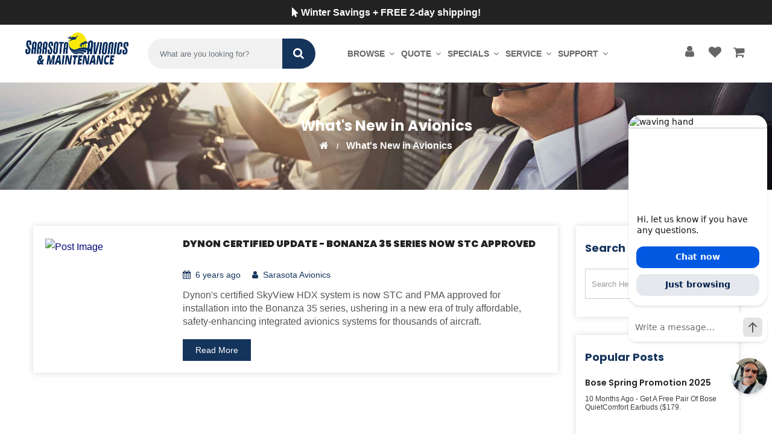

--- FILE ---
content_type: text/html; charset=utf-8
request_url: https://sarasotaavionics.com/whats-new-in-avionics?t=dynon%20certified
body_size: 12688
content:
<!DOCTYPE html>
<html  id="" lang="en" dir="ltr" data-pnotify-firstpos1="140">
<head>
    <meta charset="utf-8">
    <title itemprop="name"></title>
    <meta http-equiv="x-ua-compatible" content="ie=edge">
    <meta name="viewport" content="width=device-width, initial-scale=1, shrink-to-fit=no">
    <meta name="description" content="" />
    <meta name="keywords" content="" />



<link href="https://fonts.googleapis.com/css?family=lato:300,300i,400,400i,600,700,800,900%7CPoppins:300,400,500,600,700,800,900" rel="stylesheet">
<!-- Bootstrap CSS -->
<!-- Font-awesome CSS -->
<link rel="stylesheet" href="/Themes/Default/Content/css/vendor/font-awesome.min.css">
<!-- Slick slider css -->
<link rel="stylesheet" href="/Themes/Default/Content/css/plugins/slick.min.css">
<!-- animate css -->
<link rel="stylesheet" href="/Themes/Default/Content/css/plugins/animate.css">
<!-- Nice Select css -->
<!-- jquery UI css -->
<link rel="stylesheet" href="/Themes/Default/Content/css/plugins/jqueryui.min.css">
<!-- main style css -->
<link rel="stylesheet" href="/libs/bootstrap/css/bootstrap.min.css">
<link rel="stylesheet" href="/Themes/Default/Content/css/style.css">
<link rel="stylesheet" href="/Themes/Default/Content/css/custom.css">
     <meta name="accept-language" content="en-US"/>
    
    
    <script src="/bundles/js/w7ar7xaahjxetk7y541-liwb0fnuimdqdas0qtmrxoa1?v=14k934Y83KUcJsrKDvEAax13OQT-675RXoStge4OobM1"></script>



    


<link rel="shortcut icon" href="/favicon.ico?v=1" />
    

    


    <!--Powered by EdiKit - https://edikit.com-->


    
    <!-- Global site tag (gtag.js) - Google Analytics -->
    <script async src="https://www.googletagmanager.com/gtag/js?id=UA-751895-2"></script>
    <script>
      window.dataLayer = window.dataLayer || [];
      function gtag(){dataLayer.push(arguments);}
      gtag('js', new Date());
    
      gtag('config', 'UA-751895-2');
    </script>
<style type="text/css">
#chat-widget-container {
bottom: 50px !important;
}
.top-message {
background: #222;
text-align: center;
color: #fff;
font-weight: 700;
padding: 7px;
}
.top-message a {
color: #fff;
font-weight: 700;
padding: 7px;
}
</style>
</head>
<body class="" >
    <div class="canvas-blocker canvas-slidable"></div>
    
      
    
<div class="top-message"><a href="/winter-savings"> <i class="fa fa-mouse-pointer"></i> Winter Savings + FREE 2-day shipping!</a></div>


    
<script>
$(document).ready(function(){
$('#mobile-search-button').on('click', function(e){
e.preventDefault();
var mobileSearchTerm = $('#mobile-search-input').val();
if(mobileSearchTerm != '')
{
mobileSearchTerm = mobileSearchTerm.replace(' ','-');
window.location.href = "/search/" + mobileSearchTerm;
}
});


$('#mobile-search-menu-button').on('click', function(e){
e.preventDefault();
var mobileSearchTerm = $('#mobile-search-menu-input').val();
if(mobileSearchTerm != '')
{
mobileSearchTerm = mobileSearchTerm.replace(' ','-');
window.location.href = "/search/" + mobileSearchTerm;
}
});



});
</script>
<header class="header-style__3">
    <div class="main-header d-none d-lg-block">
       
        <style type="text/css">
        .header-middle-area {
	  padding: 0;
}
        .main-menu ul li a {
      color: #666 !important;
        font-size: 14px;
  padding: 4px;
        }
        .header-style__3 .header-btn {
	  width: 30px;
	  height: 28px;
	  line-height:  auto !important;
	  border-radius: 0;
	  text-align: center;
	  background-color: #fff;
	  margin-top: 0px;
	  color: #666;
}
.header-configure-area ul li {
line-height: 30px !important;
}
.header-style__3 .header-btn i {
  position: absolute;
  top: 0;
  left: 0;
  width: 30px;
  height: 30px;
  overflow: hidden;
  font-size: 21px;
}
.header-style__3 .header-btn-text { display: none; }
        </style>
        <div class="header-middle-area">
            <div class="containerx" style="padding-left: 40px; padding-right: 40px;">
                <div class="row align-items-center position-relative">
                    <div class="col-lg-2">
                        <a class="logo" href="/" style="margin-top: -10px;line-height: auto !important;">
                            <img src="/images/samlogo.png" style="height: 59px;
  margin-top: -19px;" alt="Sarasota Avionics shop">
                        </a>
                    </div>
                    <div class="col-lg-3">
                        <div id="search_widget">
                            <div class="shopbar-search">
                                <ul class="nav justify-content-between">
                                    <li class="search-wrapper-inner">

<form action="/search" class="instasearch-form search-box-2" method="get">
    <input type="text"
           class="instasearch-term search-field-2 form-control"
           name="q"
           value=""
           placeholder="What are you looking for?"
           data-instasearch="true"
           data-minlength="2"
           data-showthumbs="true"
           data-url="/instantsearch"
           data-origin="Search/Search"
            autocomplete="off" />
    <button type="submit" class="search-btn-2 instasearch-button" title="Search">
        <i class="fa fa-search"></i>
    </button>
    <div class="instasearch-drop">
        <div class="instasearch-drop-body clearfix"></div>
    </div>

</form>
                                    </li>
                                </ul>
                            </div>
                        </div>
                    </div>
                    <div class="col-lg-5">
                       <div class="main-menu-area">
		                                   <div class="main-menu">
		                                       <nav class="desktop-menu">
		                                           <ul>
		                                               <li class="position-static">
		                                                   <a href="/browse">Browse <i class="fa fa-angle-down"></i></a>
		                                                   <ul class="megamenu dropdown">
		                                                       <li class="mega-title">
		                                                           <span>By Category</span>
		                                                           <ul>
		                                                               <li><a href="/category/ads_b">ADS-B / Transponders</a></li>
		                                                               <li><a href="/category/autopilots">Autopilots</a></li>
		                                                               <li><a href="/category/headsets">Aviation Headsets</a></li>
		                                                               <li><a href="/category/engine-management">Engine Management</a></li>
		                                                               <li><a href="/category/flight-instruments">Flight Instruments</a></li>
		                                                               <li><a href="/category/pilot-supplies">Pilot Supplies</a></li>
		                                                               <li><a href="/category/gps-panel-mount">Panel Mount GPS</a></li>
		                                                               <li><a href="/used-avionics">Used Avionics</a></li>
		                                                               <li><a class="view-all" href="/category"><b>View All Categories</b></a></li>
		                                                           </ul>
		                                                       </li>
		                                                       <li class="mega-title">
		                                                           <span>By Manufacturer</span>
		                                                           <ul>
		                                                               <li><a href="/manufacturers/garmin" title="Garmin Avonics Products">Garmin</a></li>
		                                                               <li><a href="/manufacturers/aspen-avionics" title="Aspen Avionics Products">Aspen Avionics</a></li>
		                                                               <li><a href="/manufacturers/avidyne" title="Avidyne Avionics Products">Avidyne</a></li>
		                                                               <li><a href="/manufacturers/bose" title="Bose Aviation Headsets">Bose</a></li>
		                                                               <li><a href="/manufacturers/dynon-avionics" title="Experimental Avionics from Dynon">Dynon Avionics</a></li>
		                                                               <li><a href="/manufacturers/jp-instruments" title="JP Instruments Engine Monitors">JP Instruments</a></li>
		                                                               <li><a href="/manufacturers/david-clark" title="David Clark Aviation Headsets">David Clark</a></li>
		                                                               <li><a href="/manufacturers/genesys-aerosystems" title="Genesys Aerosystems Autopilots">S-TEC/Genesys</a></li>
		                                                               <li><a class="view-all" href="/manufacturers" title="Avionics Manufactuers"><b>View All Manufacturers</b></a></li>
		                                                           </ul>
		                                                       </li>
		                                                       <li class="mega-title">
		                                                           <span>Packages</span>
		                                                           <ul>
		                                                               <li><a href="/category/discount-packages/installation-packages" title="Certified Installation Packages">Certified Packages</a></li>
		                                                               <li><a href="/category/discount-packages/lsa_experimental-packages" title="LSA and Experimental Packages">LSA/Experimental</a></li>
		                                                               <li><a href="/avionics/g3x-touch-for-certified-aircraft" title="Garmin G3X for Certificated Aircraft">Garmin G3X for Certificated Aircraft</a></li>
		                                                               <li><a href="/search?q=g3xpkg" title="Garmin G3X Touch for Experimental">Garmin G3X for Experimental Aircraft</a></li>
		                                                               <li><a href="/search/garmin%20txi%20package" title="Garmin TXi Packages">Garmin G500/600 TXi</a></li>
		                                                               <li><a href="/avionics/g500h-txi" title="Garmin G500H TXi">Garmin G500H TXi</a></li>
		                                                               <li><a href="/nxi" title="Garmin G1000 NXi">Garmin G1000 NXi</a></li>
		                                                           </ul>
		                                                       </li>
		                                                   </ul>
		                                               </li>
		                                               <li>
		                                                   <a href="/quick-aircraft-avionics-quote">Quote <i class="fa fa-angle-down"></i></a>
		                                                   <ul class="dropdown">
		       
		                                                       <li><a href="/quick-aircraft-avionics-quote">Request a Quote</a></li>
		                                                       <li><a href="/top-avionics-products">Top Products</a></li>
		                                                       <li>
		                                                           <a href="/worksheet">Worksheets &amp; Wizards <i class="fa fa-angle-right"></i></a>
		                                                           <ul class="dropdown">
		                                                               <li><a href="/txi">Garmin TXi Worksheet</a></li>
		                                                               <li><a href="/txiwizard">Garmin TXi Wizard</a></li>
		                                                               <li><a href="/g3x-worksheet">Garmin G3X Worksheet</a></li>
		                                                               <li><a href="/g3xwizard">Garmin G3X Wizard</a></li>
		                                                               <li><a href="https://sarasotaavionics.com/avidyne-vantage-worksheet">Avidyne Vantage Worksheet</a></li>
		                                                               <li><a href="/skyview">Dynon Skyview Worksheet</a></li>
		                                                           </ul>
		                                                       </li>
		                                                       <li>
		                                                           <a href="/custom-aircraft-panels">Aircraft Panel Gallery</a>
		                                                       </li>
		                                                       <li>
		                                                           <a href="/why-choose-sarasota-avionics">Why Choose Sarasota Avionics?</a>
		                                                       </li>
		                                                   </ul>
		                                               </li>
		                                               <li>
		                                                   <a href="/all-specials">Specials <i class="fa fa-angle-down"></i></a>
		                                                   <ul class="dropdown">
		                                                       <li><a href="/whats-new-in-avionics">News &amp; Announcements</a></li>
		                                                       <li>
		                                                           <a href="/upgrade-promotions">Upgrade Promotions <i class="fa fa-angle-right"></i></a>
		                                                           <ul class="dropdown">
		                                                               <li><a href="/gtn-upgrade-promotion">GTN 650Xi/750Xi Upgrade</a></li>
		                                                               <li><a href="/ifd540-440-upgrade-promotion">IFD 540/440 Upgrade</a></li>
		                                                               <li><a href="/garmin-txi-upgrade">G500/G600 TXi Upgrade</a></li>
		                                                               <li><a href="/garmin-gi275-upgrade-promotion">GI 275 Upgrade</a></li>
		                                                               <li><a href="/gps-upgrade-promotion">Portable GPS Upgrade</a></li>
		                                                               <li><a href="/headset-upgrade-promotion">Headset Upgrade</a></li>
		                                                           </ul>
		                                                       </li>
		                                                       <li><a href="/current-rebates">Current Rebates</a></li>
		                                                       <li><a href="/specials">Special Deals</a></li>
		                                                       <li><a href="/gift-guide">Pilot Gift Guide</a></li>
		                                                       <li><a class="red-text" href="/used-avionics">Used Avionics</a></li>
		                                                   </ul>
		                                               </li>
		                                               <li>
		                                                   <a href="/service-general">Service <i class="fa fa-angle-down"></i></a>
		                                                   <ul class="dropdown">
		                                                       <li><a href="/service" title="Avionics Service and Installation">Avionics</a></li>
		                                                       <li><a href="/maintenance" title="Aircraft Maintenance">Aircraft Maintenance</a></li>
		                                                       <li><a href="/garmin-repair" title="Garmin Repair">Garmin Flat Rate Repair</a></li>
		                                                       <li><a href="/avionics-radio-repair" title="Radio Repair">Bench Repair</a></li>
		                                                       <li><a href="/abs-maintenance-clinic" title="American Bonanza Society Maintenance Clinic">ABS Maintenance Clinic</a></li>
		                                                   </ul>
		                                               </li>
		                                               <li>
		                                                   <a href="#">Support <i class="fa fa-angle-down"></i></a>
		                                                   <ul class="dropdown">
		                                                       <li><a href="/company/contact" title="">Contact Information</a></li>
		                                                       <li><a href="/payment">Make a Payment</a></li>
		                                                       <li><a href="/rma">Submit RMA</a></li>
		                                                       <li><a href="/release" title="Service Release Form">Service Release</a></li>
		                                                       <li><a href="/pilotauth" title="Pilot Authorization Form">Pilot Authorization</a></li>
		                                                       <li><a href="/current-rebates">Rebate Forms</a></li>
		                                                       <li><a href="/customer-service/returns-and-exchanges" title="Returns and Exchanges">Returns &amp; Exchanges</a></li>
		                                                       <li><a href="/customer-service/shipping" title="Shipping Options">Shipping Options</a></li>
		                                                       <li><a href="/customer/info" title="Gift Card Balance">Gift Card Balance</a></li>
		                                                   </ul>
		                                               </li>
		                                           </ul>
		                                       </nav>
		                                       <!-- main menu navbar end -->
		                                   </div>
                        </div>
                    </div>
                    
                   <div class="col-lg-2">



<div class="shopbar">
    <div class="d-flex align-items-center justify-content-end shopbar-tools" data-summary-href="/ShoppingCart/CartSummary?cart=True&amp;wishlist=True&amp;compare=True">

        <div class="header-configure-area">
            <ul class="nav justify-content-between">
                <li>
                    <a href="/customer/info" class="header-btn">
                        <i class="fa fa-user"></i>
                    </a>
                    <span class="header-btn-text">Account</span>
                </li>

                    <li>
                        <div class="desktop_cart align-items-center d-flex" id="shopbar-wishlist" data-target="#wishlist-tab">
                            <a href="/wishlist" class="navbar-toggler shopbar-button header-btn" data-toggle="offcanvas" data-summary-href="/ShoppingCart/CartSummary?wishlist=True"
                               data-autohide="true" data-placement="right" data-fullscreen="false" data-disablescrolling="true" data-target="#offcanvas-cart">
                                <div class="header-cart">
                                    <span class="notification" style="display:none" data-bind-to="WishlistItemsCount">0</span>
                                    <i class="fa fa-heart"></i>
                                </div>

                            </a>
                        </div>
                        <span class="header-btn-text">Wishlist</span>
                    </li>
                                    <li>
                        <div class="desktop_cart align-items-center d-flex" id="shopbar-cart" data-target="#cart-tab">
                            <a href="/cart" class="navbar-toggler shopbar-button header-btn " data-toggle="offcanvas" data-summary-href="/ShoppingCart/CartSummary?cart=True"
                               data-autohide="true" data-placement="right" data-fullscreen="false" data-disablescrolling="true" data-target="#offcanvas-cart">
                                <div class="header-cart">
                                    <span class="notification" style="display:none" data-bind-to="CartItemsCount">
                                        
                                    </span>
                                    <i class="fa fa-shopping-cart" aria-hidden="true"></i>
                                </div>
                            </a>
                        </div>
                        <span class="header-btn-text">Cart</span>
                    </li>
            </ul>
        </div>


    </div>
</div>


                        
                        
                        
                        
                        
                    </div>
                    
                    
                </div>
            </div>
        </div>

    </div>

    <aside class="off-canvas-wrapper">
        <div class="off-canvas-overlay"></div>
        <div class="off-canvas-inner-content">
            <div class="btn-close-off-canvas">
                <i class="fa fa-close"></i>
            </div>
            <div class="off-canvas-inner">
                <!-- search box start -->
                <div class="search-box-offcanvas">
                    <form>
                        <input id="mobile-search-input" type="text" placeholder="Search Here...">
                        <button id="mobile-search-button" class="search-btn"><i class="fa fa-search"></i></button>
                    </form>
                </div>
                <!-- search box end -->
                <!-- mobile menu start -->
                <div class="mobile-navigation">
                    <!-- mobile menu navigation start -->
                    <nav>
                        <ul class="mobile-menu">
                            <li class="menu-item-has-children">
                                <a href="#">Browse</a>
                                <ul class="megamenu dropdown">
                                    <li class="mega-title menu-item-has-children">
                                        <a href="/category">By Category</a>
                                    </li>
                                    <li class="mega-title menu-item-has-children">
                                        <a href="/manufacturers">By Brand</a>
                                    </li>
                                </ul>
                            </li>
                            <li class="menu-item-has-children ">
                                <a href="#">Quote</a>
                                <ul class="dropdown">
                                    <li><a href="/quick-aircraft-avionics-quote">Request a Quote</a></li>
                                    <li class="menu-item-has-children "><a href="#">Worksheets &amp; Wizards</a>
                                       <ul class="dropdown">
                                         <li><a href="/txi">Garmin TXi Worksheet</a></li>
				              <li><a href="/txiwizard">Garmin TXi Wizard</a></li>
				              <li><a href="/g3x-worksheet">Garmin G3X Worksheet</a></li>
				              <li><a href="/g3xwizard">Garmin G3X Wizard</a></li>
				              <li><a href="https://sarasotaavionics.com/avidyne-vantage-worksheet">Avidyne Vantage Worksheet</a></li>
       <li><a href="/skyview">Dynon Skyview Worksheet</a></li>
                                </ul>
                                    </li>
                                    <li><a href="/custom-aircraft-panels">Aircraft Panel Gallery</a></li>
                                    <li><a href="/why-choose-sarasota-avionics">Why Choose Sarasota Avionics?</a></li>
                                </ul>
                            </li>
                            <li class="menu-item-has-children ">
                                <a href="#">Special</a>
                                <ul class="dropdown">
                                    <li><a href="/whats-new-in-avionics">News & Announcements</a></li>
                                    <li><a href="/upgrade-promotions">Upgrade Promotions</a></li>
                                    <li><a href="/current-rebates">Current Rebates</a></li>
                                    <li><a href="/specials">Special Deals</a></li>
                                    <li><a class="red-text" href="/used-avionics">Used Avionics</a></li>
                                </ul>
                            </li>
                            <li class="menu-item-has-children ">
                                <a href="#">Service</a>
                                <ul class="dropdown">
                                    <li><a href="/service" title="Avionics Service and Installation">Avionics</a></li>
                                    <li><a href="/maintenance" title="Aircraft Maintenance">Aircraft Maintenance</a></li>
                                    <li><a href="/avionics-radio-repair" title="Radio Repair">Bench Repair</a></li>
                                </ul>
                            </li>
                            <li class="menu-item-has-children ">
                                <a href="#">Support</a>
                                <ul class="dropdown">
                                    <li><a href="/company/contact" title="">Contact Information</a></li>
                                    <li><a href="/payment" target="_blank">Make a Payment</a></li>
                                    <li><a href="/rma">Submit RMA</a></li>
                                    <li><a href="/release" title="Service Release Form">Service Release</a></li>
                                    <li><a href="/pilotauth" title="Pilot Authorization Form">Pilot Authorization</a></li>
                                    <li><a href="/current-rebates">Rebate Forms</a></li>
                                    <li><a href="/customer-service/returns-and-exchanges" title="Returns and Exchanges">Returns & Exchanges</a></li>
                                    <li><a href="/customer-service/shipping" title="Shipping Options">Shipping Options</a></li>
                                </ul>
                            </li>
                        </ul>
                    </nav>
                    <!-- mobile menu navigation end -->
                </div>
                <!-- mobile menu end -->
                <div class="mobile-settings">
                    <ul class="nav">
                        <li>
                            <div class="dropdown mobile-top-dropdown">
                                <a href="#" class="dropdown-toggle" id="myaccount" data-toggle="dropdown" aria-haspopup="true" aria-expanded="false">
                                    My Account
                                    <i class="fa fa-angle-down"></i>
                                </a>
                                <div class="dropdown-menu" aria-labelledby="myaccount">
                                    <a class="dropdown-item" href="/customer/info">my account</a>
                                    <a class="dropdown-item" href="/login"> login</a>
                                    <a class="dropdown-item" href="/register">register</a>
                                </div>
                            </div>
                        </li>
                    </ul>
                </div>
                <!-- offcanvas widget area start -->
                <div class="offcanvas-widget-area">
                    <div class="off-canvas-contact-widget">
                        <ul>
                            <li>
                                <i class="fa fa-mobile"></i>
                                <a href="#">1-888-289-0997</a>
                            </li>
                            <li>
                                <i class="fa fa-envelope-o"></i>
                                <a href="mailto:support@sarasotaavionics.com">
                                    Support@SarasotaAvionics.com
                                </a>
                            </li>
                        </ul>
                    </div>
                    
                </div>
                <!-- offcanvas widget area end -->
            </div>
        </div>
    </aside>
    <div class="mobile-header d-lg-none d-md-block sticky">
        <!--mobile header top start -->
        <div class="container-fluid">
            <div class="row align-items-center">
                <div class="col-12">
                    <div class="mobile-main-header">
                    <div class="row">
                    <div class="col-3">
                     <div class="mobile-logo">
		                                <a href="/">
		                                    <img src="/Themes/Default/Content/img/logo/mobilelogo.png" alt="Sarasota Avionics Mobile Logo">
		                                </a>
                        </div>
                    </div>
                    <div class="col-6">
                         <div class="search-box-mobile-menu">
			    <form>
				<input id="mobile-search-menu-input" style="width: 81%;
  border: none;
  border-radius: 3px;
  padding-left: 8px;" type="text" placeholder="Search Here...">
				<button id="mobile-search-menu-button" class="search-btn"><i style="color: #fff;
  padding-left: 7px;" class="fa fa-search"></i></button>
			    </form>
                         </div>
                    </div> 
                    <div class="col-3">
		                                   <div class="mobile-menu-toggler">
                            <div class="mini-cart-wrap">
                                <a href="/cart">
                                    <i class="fa fa-shopping-cart"></i>
                                </a>
                            </div>
                            <button class="mobile-menu-btn">
                                <span></span>
                                <span></span>
                                <span></span>
                            </button>
                        </div>             
                    </div>
                    </div>
                    
                       
                    

                    </div>
                </div>
            </div>
        </div>
        <!-- mobile header top start -->
    </div>
</header> 
<main>
<div class="breadcrumb-area breadcrumb-img bg-img" data-bg="/Themes/Sai/Assets/img/slider/Bose-ProFlight-cockpit-wide.jpg">
    <div class="container">
        <div class="row">
            <div class="col-12">
                <div class="breadcrumb-wrap">
                    <nav aria-label="breadcrumb">
                        <h3 class="breadcrumb-title">What's New in Avionics</h3>
                        <ul class="breadcrumb justify-content-center">
                            <li class="breadcrumb-item"><a href="/"><i class="fa fa-home"></i></a></li>
                            <li class="breadcrumb-item active" aria-current="page">What's New in Avionics</li>
                        </ul>
                    </nav>
                </div>
            </div>
        </div>
    </div>
</div>

<div class="blog-main-wrapper section-padding">
    <div class="container">
        <div class="row">
            <div class="col-lg-3 order-2">
                <aside class="blog-sidebar-wrapper">
<div class="blog-sidebar">
    <h5 class="title">search</h5>
    <div class="sidebar-serch-form">
        <form action="#">
            <input type="text" class="search-field" placeholder="search here">
            <button type="submit" class="search-btn"><i class="fa fa-search"></i></button>
        </form>
    </div>
</div>

<div class="blog-sidebar">
    <h5 class="title">popular posts</h5>

    <div class="recent-post">

                <div class="recent-post-item">
                    <div class="recent-post-description">
                        <div class="product-name">
                            <h6><a href="/whats-new-in-avionics/bose-spring-promotion-2025">Bose Spring Promotion 2025</a></h6>
                            <p><span>10 months ago</span> - Get a free pair of Bose QuietComfort Earbuds ($179.</p>
                        </div>
                    </div>
                </div>
                <div class="recent-post-item">
                    <div class="recent-post-description">
                        <div class="product-name">
                            <h6><a href="/whats-new-in-avionics/garmin-buy-and-save-certified-avionics-rebate-program">Garmin Buy and Save Certified Avionics Rebate Program </a></h6>
                            <p><span>3 months ago</span> - </p>
                        </div>
                    </div>
                </div>
                <div class="recent-post-item">
                    <div class="recent-post-description">
                        <div class="product-name">
                            <h6><a href="/whats-new-in-avionics/bose-summer-promotion-2025">Bose Summer Promotion 2025</a></h6>
                            <p><span>6 months ago</span> - Get a free pair of Bose QuietComfort Earbuds ($179.</p>
                        </div>
                    </div>
                </div>
    </div>
</div>


<div class="blog-sidebar">
    <h5 class="title">categories</h5>
    <ul class="blog-archive blog-category">
            <li><a href="/whats-new-in-avionics/announcements">Other Announcements</a></li>
            <li><a href="/whats-new-in-avionics/new-products">New Products</a></li>
            <li><a href="/whats-new-in-avionics/rebates-and-specials">Rebates &amp; Specials</a></li>
    </ul>
</div>          
<div class="blog-sidebar">
    <h5 class="title">Recent Posts</h5>
    <div class="recent-post">

                <div class="recent-post-item">
                    <div class="recent-post-description">
                        <div class="product-name">
                            <h6><a href="/whats-new-in-avionics/dynon-announces-the-sv-xpndr-263">Dynon Announces the SV-XPNDR-263</a></h6>
                                <p><span>one month ago</span> - </p>
                        </div>
                    </div>
                </div>
                <div class="recent-post-item">
                    <div class="recent-post-description">
                        <div class="product-name">
                            <h6><a href="/whats-new-in-avionics/400-reward-from-siriusxm-aviation-2025">$400 Reward from SiriusXM Aviation 2025</a></h6>
                                <p><span>one month ago</span> - Receive a $400 SiriusXM Rewards Visa&#174; Prepaid Card from SiriusXM when you purchase a new eligible receiver between December 1 and December 31, 2025, activate it with any SiriusXM Aviation Weather subscription plan by January 31, 2026, and maintain 60 days of continuous service.</p>
                        </div>
                    </div>
                </div>
                <div class="recent-post-item">
                    <div class="recent-post-description">
                        <div class="product-name">
                            <h6><a href="/whats-new-in-avionics/bright-friday-sale-2025">Bright Friday Sale 2025</a></h6>
                                <p><span>one month ago</span> - </p>
                        </div>
                    </div>
                </div>
    </div>
</div>
<div class="blog-sidebar">
    <h5 class="title">Tags</h5>
    <ul class="blog-tags">
                <li><a href="/whats-new-in-avionics?t=avpmap">avpmap</a></li>
                <li><a href="/whats-new-in-avionics?t=avionics upgrade">avionics upgrade</a></li>
                <li><a href="/whats-new-in-avionics?t=engine monitor">engine monitor</a></li>
                <li><a href="/whats-new-in-avionics?t=cessna citation cj2">cessna citation cj2</a></li>
                <li><a href="/whats-new-in-avionics?t=b2 compute">b2 compute</a></li>
                <li><a href="/whats-new-in-avionics?t=holiday specials">holiday specials</a></li>
                <li><a href="/whats-new-in-avionics?t=aera 660">aera 660</a></li>
                <li><a href="/whats-new-in-avionics?t=ipad">ipad</a></li>
                <li><a href="/whats-new-in-avionics?t=robinson r22">robinson r22</a></li>
                <li><a href="/whats-new-in-avionics?t=gma 345">gma 345</a></li>
                <li><a href="/whats-new-in-avionics?t=couple up rebate">couple up rebate</a></li>
                <li><a href="/whats-new-in-avionics?t=webinars">webinars</a></li>
                <li><a href="/whats-new-in-avionics?t=aerocruze 100">aerocruze 100</a></li>
                <li><a href="/whats-new-in-avionics?t=two-way">two-way</a></li>
                <li><a href="/whats-new-in-avionics?t=av30c">av30c</a></li>
                <li><a href="/whats-new-in-avionics?t=kx200">kx200</a></li>
                <li><a href="/whats-new-in-avionics?t=pilot watch">pilot watch</a></li>
                <li><a href="/whats-new-in-avionics?t=appaero stratus">appaero stratus</a></li>
                <li><a href="/whats-new-in-avionics?t=dealer award">dealer award</a></li>
                <li><a href="/whats-new-in-avionics?t=stratus power max">stratus power max</a></li>

    </ul>
</div>


                </aside>
            </div>
            <div class="col-lg-9 order-1">
                <div class="blog-item-wrapper">
                    <div class="row mbn-30">
                            <div class="col-12">
                                <div class="blog-post-item blog-list-item mb-30">
                                        <div class="blog-thumb">
                                            <a href="/whats-new-in-avionics/dynon-certified-update-bonanza-35-series-now-stc-approved">
                                                    <img src="http://placehold.it/600x320.jpg" alt="Post Image">
                                            </a>
                                        </div>
                                        <div class="blog-content">
                                            <h6 class="blog-title">
                                                <a href="/whats-new-in-avionics/dynon-certified-update-bonanza-35-series-now-stc-approved">Dynon Certified Update - Bonanza 35 Series Now STC Approved</a>
                                            </h6>
                                            <div class="blog-meta">
                                                <span><i class="fa fa-calendar"></i>6 years ago</span>
                                                    <span><i class="fa fa-user"></i>Sarasota Avionics</span>
                                            </div>
                                            <p class="blog-desc">Dynon's certified SkyView HDX system is now STC and PMA approved for installation into the Bonanza 35 series, ushering in a new era of truly affordable, safety-enhancing integrated avionics systems for thousands of aircraft.</p>
                                            <a class="btn read-more" href="/whats-new-in-avionics/dynon-certified-update-bonanza-35-series-now-stc-approved">Read More</a>
                                        </div>
                                </div>
                            </div>

                    </div>
                </div>



            </div>
        </div>
    </div>
</div>


</main>
<div class="scroll-top not-visible">
    <i class="fa fa-angle-up"></i>
</div>
<footer class="black-bg">
    <!-- newsletter area start -->
    <section class="newsletter-area">
        <div class="container">
            <div class="row">
                <div class="col-12">
                    <div class="newsletter-wrapper text-center">
                        <h3 class="title text-white">JOIN OUR NEWSLETTER</h3>
                        <form class="newsletter-inner" id="mc-form">
                            <input type="email" class="news-field" id="mc-email" autocomplete="off" placeholder="Enter your email address">
                            <button class="news-btn" id="mc-submit">Subscribe</button>
                        </form>
                        <h6 class="newsletter-subtitle">Subscribe above to receive the latest news and promotions.</h6>
                        <!-- mailchimp-alerts Start -->
                        <div class="mailchimp-alerts">
                            <div class="mailchimp-submitting"></div><!-- mailchimp-submitting end -->
                            <div class="mailchimp-success"></div><!-- mailchimp-success end -->
                            <div class="mailchimp-error"></div><!-- mailchimp-error end -->
                        </div>
                        <!-- mailchimp-alerts end -->
                    </div>
                </div>
            </div>
        </div>
    </section>
    <!-- newsletter area end -->
    <div class="footer-widget-area">
        <div class="container">
            <div class="row mtn-30">
                <div class="col-lg-3 col-sm-6">
                    <div class="footer-widget-item mt-30">
                        <h6 class="widget-title">COMPANY</h6>
                        <ul class="usefull-links">
                            
                            <li><a href="/company/about" title="About Us">About Us</a></li>
                            <li><a href="/company/staff" title="Staff">Staff</a></li>
                            <li><a href="/company/locations" title="Locations &amp; Hours">Locations &amp; Hours</a></li>
                            <li><a href="/company/employment" title="Employment Opportunities">Employment</a></li>
                            <li><a href="/company/testimonials" title="Customer Testimonials">Testimonials</a></li>
                            <li><a href="/company/news" title="News &amp; Press">News &amp; Press</a></li>
                            <li><a href="/company/policy">Company Policies</a></li>
                        </ul>
                    </div>
                </div>
                <div class="col-lg-3 col-sm-6">
                    <div class="footer-widget-item mt-30">
                        <h6 class="widget-title">INFORMATION</h6>
                        <ul class="usefull-links">
                            <li><a href="/panel-gallery" title="Aircraft Panel Gallery">Aircraft Panel Gallery</a></li>
                            <li><a href="/customer-service/shipping" title="Shipping Options">Shipping Options</a></li>
                            <li><a href="/customer-service/sales-tax" title="Sales Tax Exemptions">Sales Tax Exemptions</a></li>                          
                            <li><a href="/company/partners" title="Partners &amp; Affiliates">Partners</a></li>
                            <li><a href="/company/government" title="Government Info">Government Info</a></li>
                            <li><a href="/company/events" title="Events">Events/Trade Shows</a></li>
                        </ul>
                    </div>
                </div>
                <div class="col-lg-3 col-sm-6">
                    <div class="footer-widget-item mt-30">
                        <h6 class="widget-title">CUSTOMER SERVICE</h6>
                        <ul class="usefull-links">
                            <li><a href="/customer/orders">Order Status</a></li>
                            <li><a href="/rma" title="Submit RMA">Submit RMA</a></li>
                            <li><a href="/customer-service/returns-and-exchanges" title="Returns &amp; Exchanges">Returns &amp; Exchanges</a></li>
                            <li><a href="/avionics/sarasota-avionics-gift-card">Gift Cards</a></li>
                            <li><a href="/free-avionics-catalog" title="Order a Free Catalog">Free Catalog</a></li>
                            <li><a href="/customer-service/common-questions" title="Frequently Asked Questions">Common Questions</a></li>
                            <li><a href="/customer-service/low-price-guarantee" title="Low Price Guarantee">Low Price Guarantee</a></li>
                           
                        </ul>
                    </div>
                </div>
                <div class="col-lg-3 col-sm-6">
                    <div class="footer-widget-item mt-30">
                        <h6 class="widget-title">SERVICE DEPARTMENT</h6>
                        <ul class="usefull-links">
                            <li><a href="/service" title="Service Department">Avionics Service</a></li>
                            <li><a href="/maintenance" title="Aircraft Maintenance">Aircraft Maintenance</a></li>
                            <li><a href="/avionics-radio-repair" title="Radio Repair">Avionics Bench Repair</a></li>
                            <li><a href="/capabilities" title="Capabilities List">Capabilities List</a></li>
                            <li><a href="/videos" title="Videos">Videos</a></li>
                            <li><a href="/abs-maintenance-clinic" title="American Bonanza Society Maintenance Clinic">ABS Maintenance Clinic</a></li>
                        </ul>
                    </div>
                </div>
            </div>
        </div>
    </div>
    <div class="footer-middle-area">
        <div class="container">
            <div class="row mtn-30">
                <div class="col-lg-6 col-sm-12">
                    <div class="address-block mt-30">
                        <div class="footer-logo">
                            <a href="/">
                                <img src="/Themes/Default/Content/img/logo/footer-logo.png" alt="Sarasota Avionics footer logo">
                            </a>
                        </div>
                        <address class="address-info d-flex align-items-center">
                            <i class="fa fa-map-marker"></i>
                            <p>
                                <span>ADDRESS : </span> 120 Airport Avenue West Venice, FL 34285
                            </p>
                        </address>
                    </div>
                </div>
                <div class="col-lg-3 col-sm-6">
                    <address class="address-info email mt-30">
                        <i class="fa fa-envelope"></i>
                        <p><span>EMAIL : </span><a href="mailto:support@sarasotaavionics.com">Support@SarasotaAvionics.com</a></p>
                    </address>
                </div>
                <div class="col-lg-3 col-sm-6">
                    <address class="address-info email mt-30">
                        <i class="fa fa-phone"></i>
                        <p><span>PHONE : </span><a href="tel:18882890997">1-888-289-0997</a></p>
                    </address>
                </div>
            </div>
        </div>
    </div>
    <div class="footer-bottom-area text-center">
        <div class="container">
            <div class="row">
                <div class="col-12">
                    <div class="payment-method-list">
                        
                        <i class="fa fa-cc-visa"></i>
                        <i class="fa fa-cc-mastercard"></i>
                        <i class="fa fa-cc-discover"></i>
                        <i class="fa fa-cc-amex"></i>
                        <i class="fa fa-amazon"></i>
                        <i class="fa fa-ebay"></i>
                    </div>
                    <div class="footer-link">
                        <a href="/company/contact" title="Contact Us">CONTACT US</a>
                        <a href="/customer-service/feedback" title="Leave Feedback">LEAVE FEEDBACK</a>
                        <a href="/company/terms">TERMS AND CONDITIONS</a>
                        <a href="/company/privacy">PRIVACY POLICY</a>
                    </div>
                    <p class="copyright">
                        &copy; 2019 Sarasota <a href="//sarasotaavionics.com" title="avionics sales and service">Avionics</a> International.
                    </p>
                </div>
            </div>
        </div>
    </div>
</footer><!-- Start of LiveChat (www.livechat.com) code -->
<script>
  window.__lc = window.__lc || {};
  window.__lc.license = 19277384;
  window.__lc.integration_name = "manual_onboarding";
  window.__lc.product_name = "livechat";
  ;(function(n,t,c){function i(n){return e._h?e._h.apply(null,n):e._q.push(n)}
  var e={_q:[],_h:null,_v:"2.0",on:function(){i(["on",c.call(arguments)])},once:function(){
  i(["once",c.call(arguments)])},off:function(){i(["off",c.call(arguments)])},get:function(){
  if(!e._h)throw new Error("[LiveChatWidget] You can't use getters before load.");
  return i(["get",c.call(arguments)])},call:function(){i(["call",c.call(arguments)])},init:function(){
  var n=t.createElement("script");
  n.async=!0,n.type="text/javascript",
  n.src="https://cdn.livechatinc.com/tracking.js",t.head.appendChild(n)}};
  !n.__lc.asyncInit&&e.init(),n.LiveChatWidget=n.LiveChatWidget||e}(window,document,[].slice))
</script>
<noscript><a href="https://www.livechat.com/chat-with/19277384/" rel="nofollow">Chat with us</a>, powered by <a href="https://www.livechat.com/?welcome" rel="noopener nofollow" target="_blank">LiveChat</a></noscript>
<!-- End of LiveChat code -->



<!-- Popper JS -->
<script src="/Themes/Default/Content/js/vendor/popper.min.js"></script>
<!-- Bootstrap JS -->
<script src="/Themes/Default/Content/js/vendor/bootstrap.min.js"></script>
<!-- slick Slider JS -->
<script src="/Themes/Default/Content/js/plugins/slick.min.js"></script>
<!-- Countdown JS -->

<!-- Nice Select JS -->

<!-- jquery UI JS -->
<script src="/Themes/Default/Content/js/plugins/jqueryui.min.js"></script>
<!-- Image zoom JS -->

<!-- image loaded js -->

<!-- masonry  -->

<!-- mailchimp active js -->
<script src="/Themes/Default/Content/js/plugins/ajaxchimp.js"></script>
<!-- contact form dynamic js -->
<script src="/Themes/Default/Content/js/plugins/ajax-mail.js"></script>
<!-- google map api -->
    <script src="https://maps.googleapis.com/maps/api/js?key=AIzaSyBHnz55stgIuBdRlVFyO8ye07-hUs2CPR0"></script>
    <!-- google map active js -->
    <script src="/Themes/Default/Content/js/plugins/google-map.js"></script>
<!-- Main JS -->
<script src="/Themes/Default/Content/js/main.js"></script>
    <aside id="offcanvas-cart" class="offcanvas offcanvas-lg offcanvas-overlay offcanvas-right offcanvas-shadow" data-lg="true" data-blocker="true" data-overlay="true">
        <div class="offcanvas-content">
            


<div class="offcanvas-cart-header offcanvas-tabs">
    <ul class="nav nav-tabs nav-tabs-line row no-gutters" role="tablist">
            <li class="nav-item col">
                <a id="cart-tab" class="nav-link" data-toggle="tab" href="#occ-cart" role="tab" data-url="/ShoppingCart/OffCanvasShoppingCart">
                    <span class="title">Shopping Cart</span>
                    <span class="badge badge-pill label-cart-amount badge-warning" data-bind-to="CartItemsCount" style="display:none">0</span>
                </a>
            </li>

            <li class="nav-item col">
                <a id="wishlist-tab" class="nav-link" data-toggle="tab" href="#occ-wishlist" role="tab" data-url="/ShoppingCart/OffCanvasWishlist">
                    <span class="title">Wishlist</span>
                    <span class="badge badge-pill label-cart-amount badge-warning" data-bind-to="WishlistItemsCount" style="display:none">0</span>
                </a>
            </li>

            <li class="nav-item col">
                <a id="compare-tab" class="nav-link" data-toggle="tab" href="#occ-compare" role="tab" data-url="/Catalog/OffCanvasCompare">
                    <span class="title">Compare</span>
                    <span class="badge badge-pill label-cart-amount badge-warning" data-bind-to="CompareItemsCount" style="display:none">0</span>
                </a>
            </li>
    </ul>
</div>

<div class="offcanvas-cart-content">
	<div class="tab-content">
			<div class="tab-pane fade" id="occ-cart" role="tabpanel"></div>

			<div class="tab-pane fade" id="occ-wishlist" role="tabpanel"></div>

			<div class="tab-pane fade" id="occ-compare" role="tabpanel"></div>
	</div>
</div>

        </div>
    </aside>



    
    <script src="/bundles/js/ieuttb1qt8vawnbudh7hqswilyywie8xxduuwnifiwi1?v=u3pXuwP6DLBUSG6Gbqtfj6iU1pWD4SDxEY6T74VYlUM1"></script>



</body>
</html>


--- FILE ---
content_type: text/css
request_url: https://sarasotaavionics.com/Themes/Default/Content/css/custom.css
body_size: 12834
content:
h2 + h3 {
    color: #c6c6c6;
    margin-top: -15px;
    text-transform: none;
}

h3 + h4 {
    color: #c6c6c6;
    font-weight: normal;
    text-transform: none;
}

h4 + h5 {
    color: #c6c6c6;
    font-weight: normal;
    text-transform: none;
}

h5 + h6 {
    color: #c6c6c6;
    font-weight: normal;
    text-transform: none;
}

.list-group-item.active {
    background: none;
    color: #15345c;
    border: solid 1px #fae500;
    z-index:0;
}
.btn-continue-shopping {
}
.btn-checkout {
    background: #15345c;
    color: #fff;
    font-weight: 600;
    border: solid 1px #15345c;
}


/* SAI SPECIFIC PAGE STYLES */
.map-area {
    padding: 0 0 80px 0;
}

section.sai > .container > .row {
    align-items: center;
}

section.sai {
    padding: 70px 0 70px 0;
}

section.sai-grey {
    background-color: #f9f9f9;
}

section.sai .btn-bg {
    margin: 15px 0 15px 0;
    padding: 10px 10px;
    display: block;
}

section.sai .sai-image {
    text-align: center;
}

.sai-section-title {
    padding: 0 0 40px 0;
}

section.sai-hero {
    background-image: url(http://sarasotaavionics.com/images/garmintxi/images/backgrounds/txi_panel.jpg);
    background-size: 100%;
    background-position: center -150px;
}

    section.sai-hero h1, section.sai-hero h2, section.sai-hero h3, section.sai-hero h4, section.sai-hero h5, section.sai-hero h6 {
        color: #fff;
        line-height: 1.7;
    }

    section.sai-hero p {
        color: #fff;
        line-height: 1;
    }

section.sai thead {
    background-color: #15345b;
    color: #fff;
}

    section.sai thead h1, section.sai thead h2, section.sai thead h3, section.sai thead h4, section.sai thead h5, section.sai thead h6 {
        color: #fff;
    }

.section-title {
    max-width: 75%;
    margin: -5px auto 37px;
}

    .section-title h1 {
        font-size: 30px;
    }
    .section-title h2 {
        font-size: 25px;
    }
.showbackgroundcolor {
background: #900 !important;
}
.payment-method-list i {
    font-size: 30px;
    padding: 0 10px 5px 10px;
}
.circleul {
    list-style: disc !important;
    padding-left: 0px;
    line-height: 1.5em;
    font-size: 1em;
    margin: 30px 0 30px 30px;
}
    .circleul li {
        list-style: disc !important;
    }
.panel-heading {
    padding-top:10px;
    padding-bottom: 7px;
}
.panel-body {
padding-bottom: 50px;
}


.row + section.section {
    margin-bottom: 30px;
    display: -ms-flexbox;
    display: flex;
    -ms-flex-wrap: wrap;
    flex-wrap: wrap;
    margin-right: -15px;
    margin-left: -15px;
    width: 100%;
}

.breadcrumb-bg {
    background: #efefef;
    padding-top: 10px;
    padding-bottom
        : 10px;
    color: #777;
}
    .breadcrumb-bg a {
        color: #777;
    }
    .breadcrumb-bg .breadcrumb {
        padding: 0;
        margin:0;
        background: transparent;
    }

.btn-primary {
    color: #fff;
    font-weight: 700;
    border-radius: 25px;
    padding: 15px 30px;
    background: #15345c;
    border: solid 1px #15345c;
    font-size: 18px;
}
.contact-message select {
    width: 100%;
    padding: 14px 4px;
    border: none;
    background: #f7f7f7;
}
.contact-message input[type="radio"] {
    padding:0 10px 0 0;
    margin:0 10px 0 0;
}
.contact-message .radiobuttonlist label {
    display: inline-block;
    width: auto !important;
    margin: 0 10px 0 0;
}

.contact-message .radiobuttonlist input {
    display: inline;
    width: auto !important;
    margin: 0 10px 0;
}

.contact-message  .inlinecheckbox input {
    display: inline;
    width: auto !important;
    margin: 0 10px;
    padding: 7px 0;
}
#payonline .paymentamount {
    padding: 0;
}

#payonline .total {
    font-size: 17px;
    text-align: right;
    display: block;
    line-height: 20px;
    padding: 10px 10px 0 0;
}

    #payonline .total b {
        font-size: 27px;
        font-weight: 700;
        text-align: right;
        display: block;
        line-height: 33px;
    }

#payonline .submit-buttons {
    margin: 30px 0;
    text-align: center;
}

    #payonline .submit-buttons a {
        background: #333;
        color: #fff;
        display: inline-block;
        font-family: "Karla",sans-serif;
        font-weight: bold;
        line-height: 45px;
        margin-top: 20px;
        padding: 0 43px;
        text-transform: uppercase;
    }

        #payonline .submit-buttons a:hover {
            background-color: #fec13c;
        }

#payonline .enrollment {
    margin: 70px 0;
}

#payonline .thankyouform {
    margin: 150px 0 300px 0;
}

#payonline .loading {
    display: block;
    text-align: center;
    margin: 40px 0 80px 0;
}

#payonline .signature {
    text-align: center;
}

    #payonline .signature td {
        padding: 0 10px;
    }

    #payonline .signature b {
        width: 100%;
        text-align: left;
        display: block;
        font-weight: 700;
    }

#payonline p {
    font-size: 13px;
    line-height: 17px;
}

#payonline .yesno {
    width: 120px !important;
}

#payonline .radioinline {
}

#payonline table tr td {
    font-size: 12px;
    color: #717171;
    font-family: "QuicksandBold",sans-serif;
    margin: 0 0 3px 0;
}

#payonline table input {
    border-radius: none !important;
}

#payonline input[type="text"] {
    background: #dadada none repeat scroll 0 0;
    border: medium none;
    border-radius: 0;
    box-shadow: none;
    color: #828fa8;
    font-family: "Karla",sans-serif;
    font-size: 16px;
    font-weight: 400;
    height: auto;
    line-height: 50px;
    padding: 0 22px;
    margin-bottom: 10px;
    width: 100%;
}

#payonline select {
    background: #dadada none repeat scroll 0 0;
    border: medium none;
    border-radius: 0;
    box-shadow: none;
    color: #828fa8;
    font-family: "Karla",sans-serif;
    font-size: 16px;
    font-weight: 400;
    padding: 13px 22px;
    margin-bottom: 10px;
    width: 100%;
}
.artlist-action-group--page {
padding-top: 30px;
}
.man-pic {
    padding: 20px;
    border: solid 1px #f1f1f1;
    margin-bottom: 40px;
}
.facet-label {
padding-left: 10px;
}

.blog .content .main-blogs .late-item {
    margin: 1.5rem 0 3.5rem;
}

    .blog .content .main-blogs .late-item .content-title {
        color: #444444;
        font-size: 15px;
        font-weight: 600;
        margin-bottom: 0.3rem;
        margin-top: 1.2rem;
        padding-bottom: 0.3rem;
    }

    .blog .content .main-blogs .late-item .post-info {
        text-transform: uppercase;
        color: #999999;
        margin-bottom: 12px !important;
        font-size: 11px !important;
        margin-top:0 !important;
        line-height:17px !important;
    }

        .blog .content .main-blogs .late-item .post-info span {
            border-right: 1px solid #ccc;
            margin-right: 8px;
            padding-right: 8px;
        }

            .blog .content .main-blogs .late-item .post-info span:last-child {
                border: none;
            }

    .blog .content .main-blogs .late-item .view-more a {
        color: #ffcd79;
        text-transform: uppercase;
    }

        .blog .content .main-blogs .late-item .view-more a:hover {
            color: #343434;
        }

.page-list {
    margin: 70px 0 0px;
}
.page-list ul li {
    margin: 0 5px;
}

    .page-list ul li a {
        border: 1px solid #c4c4c4;
    }

    .page-list ul li:last-child a, .page-list ul li:first-child a {
        border-radius: 20px;
        padding: 9px 40px;
        background-color: #fff;
        color: #403e3e;
        line-height: 20px;
    }

    .page-list ul li:nth-child(2) a, .page-list ul li:nth-child(3) a,
    .content .main-blogs .page-list ul li.pager-link a {
        width: 40px;
        height: 40px;
        border-radius: 50%;
        display: inline-block;
        line-height: 40px;
        text-align: center;
        margin-top: -11px;
        background-color: #c4c4c4;
        color: #fff;
    }

    .page-list ul li a:hover {
        border: 1px solid #15345c;
        background: #15345c;
        color: #fff !important;
    }

    .page-list ul li.active a {
        border: 1px solid #15345c;
        background: #15345c;
        color: #fff !important;
    }

.page-list .pageitem

{
    background-color: #c4c4c4;
    border-radius: 50%;
    color: white;
    display: inline-block;
    height: 40px;
    line-height: 40px;
    margin-top: -11px;
    text-align: center;
    width: 40px;
}
}

.btn-group i {
    margin-right: 10px;
    font-size: 20px;
    vertical-align: bottom;
}

.btn-group a {
    margin-right: 30px;
    text-transform: uppercase;
    line-height:17px;
    color:#777;
}

.btn-group a span {
    padding-top:3px;
}
    #blog-detail .header-top {
    position: relative;
}
#blog-detail .main-blogs h1 {
    font-size: 30px;
    margin-bottom: 0px;
    font-weight: 700;
    line-height: 35px;
}
#blog-detail .main-blogs h3 {
    font-size: 20px;
    margin-bottom: 20px;
    font-weight: 500;
    margin-top: 10px;
    line-height: 26px;
}
#blog-detail .main-blogs p {
    font-size: 16px;
    margin-bottom: 30px;
    margin-top: 10px;
    line-height: 26px;
}
#blog-detail .main-blogs .title-block {
    text-align: inherit;
    font-size: 23px;
}

#blog-detail .main-blogs .related {
    clear: both;
}

    #blog-detail .main-blogs .related .content-title {
        font-size: 15px !important;
    }

    #blog-detail .main-blogs .related .late-item .content-title {
        margin-top: -0.8rem !important;
        text-transform: none;
    }

#blog-detail .main-blogs .user-title {
    font-size: 14px;
    font-weight: 600;
    margin-bottom: 0.3rem;
    margin-top: 1.2rem;
    padding-bottom: 0.3rem;
}

#blog-detail .main-blogs .spacing-10.group-image-special .p-left {
    padding-left: 0 !important;
    padding-right: 10px !important;
}

#blog-detail .main-blogs .spacing-10.group-image-special .p-right {
    padding-right: 0 !important;
    padding-left: 10px !important;
}

#blog-detail .main-blogs .user-title > a {
    font-weight: 700;
}

#blog-detail .main-blogs .reply img {
    margin-right: 26px;
    margin-bottom: 1rem;
}

#blog-detail .main-blogs .reply .time {
    font-size: 12px;
    color: #909090;
    font-weight: initial;
    text-transform: uppercase;
}

    #blog-detail .main-blogs .reply .time a {
        color: #909090;
    }

        #blog-detail .main-blogs .reply .time a:hover {
        }

#blog-detail .main-blogs .reply .user-title {
    border-bottom: 1px solid #eaeaea;
    margin-left: 6rem;
}

#blog-detail .main-blogs .reply .green a {
    color: #ffbe4e;
}

    #blog-detail .main-blogs .reply .green a:hover {
    }

#blog-detail .main-blogs .reply .margin-right-comment {
    margin: 2rem 0 2rem 6rem;
}

#blog-detail .main-blogs .submit-comment {
    margin-top: 4rem;
}

    #blog-detail .main-blogs .submit-comment .form-control {
        font-size: 14px;
        padding: 8px 18px;
    }

#blog-detail .main-blogs .content-title {
    color: #222222 !important;
    margin-bottom: 1rem;
}

#blog-detail .late-item .border-detail {
    overflow: hidden;
    padding: 14px 0 0px 0;
    margin-top:50px;
    border-bottom: 1px dotted #b8b8b8;
    border-top: 1px dotted #b8b8b8;
}

    #blog-detail .late-item .border-detail .material-icons {
        display: table;
        float: left;
        margin: 0;
    }

        #blog-detail .late-item .border-detail .material-icons span {
            border-right: none !important;
        }

    #blog-detail .late-item .border-detail .btn-group a:last-child {
        margin-right: 0;
    }

    #blog-detail .late-item .border-detail .btn-group {
        float: right;
        margin-top: -2px;
        font-size: 12px;
    }

        #blog-detail .late-item .border-detail .btn-group i {
            font-size: 16px;
        }

#blog-detail .late-item .time {
    float: right;
}

#blog-detail .admin {
    margin: 1rem 0 4rem;
    float: left;
}

    #blog-detail .admin .info p {
        margin-bottom: 0.5rem;
    }

        #blog-detail .admin .info p .content-title {
            margin-right: 10px;
        }

    #blog-detail .admin .descript {
        flex: 1;
        -ms-flex: 1;
    }

    #blog-detail .admin .right {
        margin-right: 15px;
    }

#tab_specifications ul li, #tab_features ul li {
    list-style: disc !important;
    margin-left: 30px;
    line-height: 25px;
}
.nav-tabs li.active a, .nav-tabs li.active a:focus {
    background-color: #15345b !important;
}

    .nav-tabs li.active a, .nav-tabs li.active a:focus {
        color: #fff !important;
        border: none !important;
    }
.nav-tabs li {
display:block;
width:100%;
}
.nav-tabs li.active a {
    font-size: 15px;
    line-height: 13px;
    padding: 18px 39px;
    text-transform: capitalize;
}

.nav-tabs > li.active > a, .nav-tabs > li.active > a:hover, .nav-tabs > li.active > a:focus {
    color: #555;
    background-color: #fff;
    border: 1px solid #ddd;
    border-bottom-color: transparent;
    cursor: default;
}

.nav-tabs li a {
    border: none;
    color: #3d3d3d;
    background-color: #f9f9f9;
    font-size: 15px;
    line-height: 13px;
    padding: 18px 39px;
    margin: 0 3px;
    text-transform: capitalize;
}

.nav-tabs > li > a {
    margin-right: 2px;
    line-height: 1.428571429;
    border: 1px solid transparent;
    border-radius: 4px 4px 0 0;
}

.nav > li > a {
    position: relative;
    display: block;
    padding: 10px 15px;
}

.pd-actions-container {
    border-top: 1px solid rgba(0, 0, 0, 0.15);
    margin-top: 15px;
    padding-top: 15px;
}

.pd-actions-primary:not(:empty) {
    margin-bottom: 15px;
}

    .pd-actions-primary:not(:empty) > *:not(:last-child) {
        margin-bottom: 7.5px;
    }

.pd-actions {
    flex-wrap: nowrap;
    overflow-x: hidden;
}

    .pd-actions.pd-actions-xl {
        overflow-x: auto;
    }

    .pd-actions .pd-action-item {
        border-right: 1px solid rgba(0, 0, 0, 0.15);
        padding-top: 6px;
        text-align: center;
    }

        .pd-actions .pd-action-item:last-child {
            border-color: transparent;
        }

        .pd-actions .pd-action-item.col .pd-action-label, .pd-actions .pd-action-item.col-2 .pd-action-label {
            display: none !important;
        }
.pd-actions-container {
    border-top: 1px solid rgba(0, 0, 0, 0.15);
    margin-top: 15px;
    padding-top: 15px;
    width:100%;
}

.pd-actions-primary:not(:empty) {
    margin-bottom: 15px;
}
.row.pd-offer-actions .pd-offer-action-qty {
    max-width: 120px;
    min-width: 90px;
}
    .pd-actions-primary:not(:empty) > *:not(:last-child) {
        margin-bottom: 7.5px;
    }

.pd-actions {
    flex-wrap: nowrap;
    overflow-x: hidden;
}

    .pd-actions.pd-actions-xl {
        overflow-x: auto;
    }

    .pd-actions .pd-action-item {
        border-right: 1px solid rgba(0, 0, 0, 0.15);
        padding-top: 6px;
        text-align: center;
    }

        .pd-actions .pd-action-item:last-child {
            border-color: transparent;
        }

        .pd-actions .pd-action-item.col .pd-action-label, .pd-actions .pd-action-item.col-2 .pd-action-label {
            display: none !important;
        }

@media (min-width: 576px) and (max-width: 767.98px) {
    .pd-actions .pd-action-item.col .pd-action-label, .pd-actions .pd-action-item.col-2 .pd-action-label {
        display: block !important;
    }
}

@media (min-width: 1200px) {
    .pd-actions .pd-action-item.col .pd-action-label, .pd-actions .pd-action-item.col-2 .pd-action-label {
        display: block !important;
    }
}

.pd-actions .pd-action-link {
    color: inherit;
    display: flex;
    flex-direction: column;
    height: 100%;
    text-decoration: none;
}

    .pd-actions .pd-action-link .pd-action-icon {
        color: #abadb1;
        display: block;
        height: 20px;
        line-height: 20px;
        transform-origin: center bottom 0;
        transition: all 0.125s ease-out 0s;
        vertical-align: middle;
    }

    .pd-actions .pd-action-link .pd-action-label {
        display: block;
        overflow: hidden;
        padding-top: 0.375rem;
        text-overflow: ellipsis;
        color: #abadb1;
        font-size:12px;
    }

    .pd-actions .pd-action-link:hover .pd-action-icon {
        color: inherit;
        transform: scale(1.14);
    }

.pd-bundle-item {
    border-top: 1px solid rgba(0, 0, 0, 0.125);
}

    .pd-bundle-item .form-group:last-child {
        margin-bottom: 0;
    }

.pd-bundle-item-name {
    font-weight: 600;
}

    .pd-bundle-item-name > a {
        color: #393f46;
    }

.pd-bundle-item-offer {
    line-height: 1.3;
}

    .pd-bundle-item-offer > * + * {
        margin-top: 0.5rem;
    }

.pd-bundle-price-offer {
    font-size: 1rem;
    font-weight: 600;
}

.pd-bundle-price-regular {
    opacity: 0.7;
    text-decoration: line-through;
}

.pd-bundle-summary {
    align-items: center;
    display: inline-flex;
    flex-flow: row wrap;
}

.pd-bundle-summary-item {
    line-height: 1.3;
    padding: 0.2rem;
    position: relative;
}

    .pd-bundle-summary-item a:hover {
        text-decoration: none;
    }

    .pd-bundle-summary-item::after {
        content: "\f067";
        display: inline-block;
        font-family: FontAwesome;
        padding: 0 0.2rem;
    }

    .pd-bundle-summary-item:last-child::after {
        content: "";
        display: none;
    }

.pd-bundle-summary-item-qty {
    font-size: 80%;
    font-weight: bold;
    left: 0;
    position: absolute;
    top: 0;
}

.pd-variants:not(:last-child) {
    margin-bottom: 1.5rem;
}

.pd-variant {
    padding: 0.5rem 0;
    position: relative;
}

    .pd-variant .pd-name {
        font-size: 1rem !important;
    }

    .pd-variant .pd-offer {
        display: flex;
        flex-direction: column;
    }
.pd-variants select {
    border: 1px solid rgba(0, 0, 0, 0.15);
    height: auto !important;
    padding: .5rem 1rem;
    padding-right: 1rem;
    padding-left: 1rem;
    font-size: 1.25rem;
    line-height: 1.5;
    border-radius: .3rem;
}
    .pd-variants select:focus {
      color: #15345c;
    }


.select2-container .select2-selection--single .select2-selection__clear, .slick-list, .slick-slider, .slick-track {
    position: relative
}




.select2-container {
    box-sizing: border-box;
    display: inline-block;
    margin: 0;
    position: relative;
    vertical-align: middle
}

    .select2-container .select2-selection--single {
        box-sizing: border-box;
        cursor: pointer;
        display: block;
        height: 38px;
        -moz-user-select: none;
        -ms-user-select: none;
        user-select: none;
        -webkit-user-select: none
    }

        .select2-container .select2-selection--single .select2-selection__rendered {
            display: block;
            padding-left: 8px;
            padding-right: 20px;
            overflow: hidden;
            text-overflow: ellipsis;
            white-space: nowrap
        }

    .select2-container[dir=rtl] .select2-selection--single .select2-selection__rendered {
        padding-right: 8px;
        padding-left: 20px
    }

    .select2-container .select2-selection--multiple {
        box-sizing: border-box;
        cursor: pointer;
        display: block;
        min-height: 32px;
        -moz-user-select: none;
        -ms-user-select: none;
        user-select: none;
        -webkit-user-select: none
    }

        .select2-container .select2-selection--multiple .select2-selection__rendered {
            display: inline-block;
            overflow: hidden;
            padding-left: 8px;
            text-overflow: ellipsis;
            white-space: nowrap
        }

    .select2-container .select2-search--inline {
        float: left
    }

        .select2-container .select2-search--inline .select2-search__field {
            box-sizing: border-box;
            border: none;
            font-size: 100%;
            margin-top: 5px;
            padding: 0
        }

            .select2-container .select2-search--inline .select2-search__field::-webkit-search-cancel-button {
                -webkit-appearance: none
            }

.select2-dropdown {
    background-color: #fff;
    border: 1px solid #aaa;
    border-radius: 4px;
    box-sizing: border-box;
    display: block;
    position: absolute;
    left: -100000px;
    width: 100%;
    z-index: 1060
}

.select2-results {
    display: block
}

.select2-results__options {
    list-style: none;
    margin: 0;
    padding: 0
}

.select2-results__option {
    padding: 6px;
    -moz-user-select: none;
    -ms-user-select: none;
    user-select: none;
    -webkit-user-select: none
}

    .select2-results__option[aria-selected] {
        cursor: pointer
    }

.select2-container--open .select2-dropdown {
    left: 0
}

.select2-container--open .select2-dropdown--above {
    border-bottom: none;
    border-bottom-left-radius: 0;
    border-bottom-right-radius: 0
}

.select2-container--open .select2-dropdown--below {
    border-top: none;
    border-top-left-radius: 0;
    border-top-right-radius: 0
}

.select2-search--dropdown {
    display: block;
    padding: 4px
}

    .select2-search--dropdown .select2-search__field {
        padding: 4px;
        width: 100%;
        box-sizing: border-box
    }

        .select2-search--dropdown .select2-search__field::-webkit-search-cancel-button {
            -webkit-appearance: none
        }

    .select2-search--dropdown.select2-search--hide {
        display: none
    }

.select2-close-mask {
    border: 0;
    margin: 0;
    padding: 0;
    display: block;
    position: fixed;
    left: 0;
    top: 0;
    min-height: 100%;
    min-width: 100%;
    height: auto;
    width: auto;
    opacity: 0;
    z-index: 99;
    background-color: #fff;
    filter: alpha(opacity=0)
}

.select2-hidden-accessible {
    border: 0 !important;
    clip: rect(0 0 0 0) !important;
    height: 1px !important;
    margin: -1px !important;
    overflow: hidden !important;
    padding: 0 !important;
    position: absolute !important;
    width: 1px !important
}

:not(.show) > .btn-outline-primary:not(:active):not(.active).focus, :not(.show) > .btn-outline-primary:not(:active):not(.active):focus, :not(.show) > .btn-primary:not(:active):not(.active).focus, :not(.show) > .btn-primary:not(:active):not(.active):focus, :not(.show) > .btn.btn-to-primary.focus:not(:active):not(.active), :not(.show) > .btn.btn-to-primary:not(:active):not(.active):focus {
    box-shadow: 0 0 0 .2rem rgba(63,81,181,.4)
}

:not(.show) > .btn-outline-secondary:not(:active):not(.active).focus, :not(.show) > .btn-outline-secondary:not(:active):not(.active):focus, :not(.show) > .btn-secondary:not(:active):not(.active).focus, :not(.show) > .btn-secondary:not(:active):not(.active):focus {
    box-shadow: 0 0 0 .2rem rgba(63,81,181,.15)
}

:not(.show) > .btn-outline-success:not(:active):not(.active).focus, :not(.show) > .btn-outline-success:not(:active):not(.active):focus, :not(.show) > .btn-success:not(:active):not(.active).focus, :not(.show) > .btn-success:not(:active):not(.active):focus {
    box-shadow: 0 0 0 .2rem rgba(76,175,80,.4)
}

:not(.show) > .btn-info:not(:active):not(.active).focus, :not(.show) > .btn-info:not(:active):not(.active):focus, :not(.show) > .btn-outline-info:not(:active):not(.active).focus, :not(.show) > .btn-outline-info:not(:active):not(.active):focus {
    box-shadow: 0 0 0 .2rem rgba(55,160,230,.4)
}

:not(.show) > .btn-outline-warning:not(:active):not(.active).focus, :not(.show) > .btn-outline-warning:not(:active):not(.active):focus, :not(.show) > .btn-warning:not(:active):not(.active).focus, :not(.show) > .btn-warning:not(:active):not(.active):focus {
    box-shadow: 0 0 0 .2rem rgba(238,155,0,.4)
}

:not(.show) > .btn-danger:not(:active):not(.active).focus, :not(.show) > .btn-danger:not(:active):not(.active):focus, :not(.show) > .btn-outline-danger:not(:active):not(.active).focus, :not(.show) > .btn-outline-danger:not(:active):not(.active):focus, :not(.show) > .btn.btn-to-danger.focus:not(:active):not(.active), :not(.show) > .btn.btn-to-danger:not(:active):not(.active):focus {
    box-shadow: 0 0 0 .2rem rgba(244,67,54,.4)
}

:not(.show) > .btn-light:not(:active):not(.active).focus, :not(.show) > .btn-light:not(:active):not(.active):focus, :not(.show) > .btn-outline-light:not(:active):not(.active).focus, :not(.show) > .btn-outline-light:not(:active):not(.active):focus {
    box-shadow: 0 0 0 .2rem rgba(63,81,181,.15)
}

:not(.show) > .btn-dark:not(:active):not(.active).focus, :not(.show) > .btn-dark:not(:active):not(.active):focus, :not(.show) > .btn-outline-dark:not(:active):not(.active).focus, :not(.show) > .btn-outline-dark:not(:active):not(.active):focus {
    box-shadow: 0 0 0 .2rem rgba(34,38,42,.4)
}

:not(.show) > .btn-gray:not(:active):not(.active).focus, :not(.show) > .btn-gray:not(:active):not(.active):focus, :not(.show) > .btn-outline-gray:not(:active):not(.active).focus, :not(.show) > .btn-outline-gray:not(:active):not(.active):focus {
    box-shadow: 0 0 0 .2rem rgba(89,97,103,.4)
}

.select2-bootstrap-append .input-group-btn, .select2-bootstrap-append .input-group-btn .btn, .select2-bootstrap-append .select2-container--bootstrap, .select2-bootstrap-prepend .input-group-btn, .select2-bootstrap-prepend .input-group-btn .btn, .select2-bootstrap-prepend .select2-container--bootstrap {
    vertical-align: top
}

[dir=rtl], [dir=rtl] body {
    text-align: right
}

.choice-box-group .choice-box-element:hover {
    border-color: rgba(0,0,0,.7)
}

.choice-box-group .choice-box-element .choice-box-text {
    padding: 0 .4rem
}

.choice-box-group .choice-box-control-native:checked + .choice-box-content .choice-box-element {
    border-color: rgba(0,0,0,.7);
    outline: rgba(0,0,0,.7) solid 1px
}

.choice-box-group .choice-box-control-native:checked + .choice-box-content:after {
    opacity: 1;
    -webkit-transform: scale(1);
    transform: scale(1)
}

.choice-box-group .choice-box-control-native {
    display: none !important
}

.choice-box-group.choice-box-group-xl .choice-box-element {
    height: 6rem;
    line-height: 6rem;
    min-width: 6rem
}

.choice-box-group.choice-box-group-lg .choice-box-element {
    height: 4rem;
    line-height: 4rem;
    min-width: 4rem
}

.choice-box-group.choice-box-group-sm .choice-box-element {
    height: 2.3rem;
    line-height: 2.3rem;
    min-width: 2.3rem
}

.select2-container--bootstrap {
    display: block
}

    .select2-container--bootstrap .select2-selection {
        box-shadow: none;
        background-color: #fff;
        border: 1px solid #ced4da;
        border-radius: .125rem;
        color: #596167;
        font-size: .875rem;
        outline: 0
    }

        .select2-container--bootstrap .select2-selection.form-control {
            border-radius: .125rem
        }

    .select2-container--bootstrap .select2-search--dropdown .select2-search__field {
        box-shadow: none;
        background-color: #fff;
        border: 1px solid #ced4da;
        color: #596167;
        font-size: .875rem;
        border-radius: 0
    }

    .select2-container--bootstrap .select2-search__field {
        outline: 0
    }

        .select2-container--bootstrap .select2-search__field:focus {
            border-color: #abb4e2
        }

        .select2-container--bootstrap .select2-search__field::-webkit-input-placeholder {
            color: #8d9ba9
        }

        .select2-container--bootstrap .select2-search__field:-moz-placeholder {
            color: #8d9ba9
        }

        .select2-container--bootstrap .select2-search__field::-moz-placeholder {
            color: #8d9ba9;
            opacity: 1
        }

        .select2-container--bootstrap .select2-search__field:-ms-input-placeholder {
            color: #8d9ba9
        }

    .select2-container--bootstrap .select2-results__option {
        padding: .5rem 1rem
    }

        .select2-container--bootstrap .select2-results__option[role=group] {
            padding: 0
        }

        .select2-container--bootstrap .select2-results__option[aria-disabled=true] {
            color: #8d9ba9;
            cursor: not-allowed
        }

        .select2-container--bootstrap .select2-results__option[aria-selected=true] {
            color: #22262a;
            font-weight: 600
        }

    .select2-container--bootstrap .select2-results__option--highlighted[aria-selected] {
        background-color: #f7f7f9;
        color: #22262a
    }

    .select2-container--bootstrap .select2-results__option .select2-results__option {
        padding: .5rem 1rem
    }

        .select2-container--bootstrap .select2-results__option .select2-results__option .select2-results__group {
            padding-left: 0
        }

        .select2-container--bootstrap .select2-results__option .select2-results__option .select2-results__option {
            margin-left: -1rem;
            padding-left: 2rem
        }

            .select2-container--bootstrap .select2-results__option .select2-results__option .select2-results__option .select2-results__option {
                margin-left: -2rem;
                padding-left: 3rem
            }

                .select2-container--bootstrap .select2-results__option .select2-results__option .select2-results__option .select2-results__option .select2-results__option {
                    margin-left: -3rem;
                    padding-left: 4rem
                }

                    .select2-container--bootstrap .select2-results__option .select2-results__option .select2-results__option .select2-results__option .select2-results__option .select2-results__option {
                        margin-left: -4rem;
                        padding-left: 5rem
                    }

                        .select2-container--bootstrap .select2-results__option .select2-results__option .select2-results__option .select2-results__option .select2-results__option .select2-results__option .select2-results__option {
                            margin-left: -5rem;
                            padding-left: 6rem
                        }

    .select2-container--bootstrap .select2-results__group {
        color: inherit;
        display: block;
        padding: .625rem 1rem;
        white-space: nowrap;
        font-weight: 600;
        border-bottom: 1px solid rgba(0,0,0,.1)
    }

        .select2-container--bootstrap .select2-results__group .select2-option {
            font-size: .875rem;
            line-height: 1.5
        }

    .select2-container--bootstrap.select2-container--focus .select2-selection {
        border-color: #abb4e2
    }

    .select2-container--bootstrap.select2-container--open .select2-selection {
        box-shadow: 0 3px 12px rgba(27,31,35,.15);
        border-color: #ced4da
    }

        .select2-container--bootstrap.select2-container--open .select2-selection .select2-selection__arrow b {
            border-color: transparent transparent #596167;
            border-width: 0 .35rem .35rem
        }

    .select2-container--bootstrap.select2-container--open.select2-container--below .select2-selection {
        border-bottom-right-radius: 0;
        border-bottom-left-radius: 0;
        border-bottom-color: transparent
    }

    .select2-container--bootstrap.select2-container--open.select2-container--above .select2-selection {
        box-shadow: 0 0 12px rgba(27,31,35,.15);
        border-top-left-radius: 0;
        border-top-right-radius: 0;
        border-top-color: transparent
    }

    .select2-container--bootstrap .select2-selection__clear {
        color: #8d9ba9;
        cursor: pointer;
        float: right;
        font-weight: 700
    }

        .select2-container--bootstrap .select2-selection__clear:hover {
            color: #393f46
        }

    .select2-container--bootstrap.select2-container--disabled .select2-selection {
        border-color: #ced4da;
        box-shadow: none
    }

    .select2-container--bootstrap.select2-container--disabled .select2-search__field, .select2-container--bootstrap.select2-container--disabled .select2-selection {
        cursor: not-allowed
    }

    .select2-container--bootstrap.select2-container--disabled .select2-selection, .select2-container--bootstrap.select2-container--disabled .select2-selection--multiple .select2-selection__choice {
        background-color: #e9ecef
    }

    .select2-container--bootstrap.select2-container--disabled .select2-selection--multiple .select2-selection__choice__remove, .select2-container--bootstrap.select2-container--disabled .select2-selection__clear {
        display: none
    }

    .select2-container--bootstrap .select2-dropdown {
        box-shadow: 0 3px 12px rgba(27,31,35,.15);
        border-color: #ced4da;
        overflow-x: hidden;
        margin-top: -1px
    }

    .select2-container--bootstrap .select2-dropdown--above {
        box-shadow: 0 -3px 12px rgba(27,31,35,.15);
        margin-top: 1px
    }

    .select2-container--bootstrap .select2-results > .select2-results__options {
        max-height: 320px;
        overflow-y: auto
    }

    .select2-container--bootstrap .select2-selection--single {
        height: calc(2.5625rem + 2px);
        line-height: 1.5;
        padding-top: .625rem;
        padding-bottom: .625rem;
        padding-left: 1rem;
        padding-right: calc(calc(2.5625rem + 2px) + .5rem)
    }

        .select2-container--bootstrap .select2-selection--single .select2-selection__clear {
            margin-top: -2px;
            margin-right: 4px
        }

        .select2-container--bootstrap .select2-selection--single .select2-selection__arrow {
            position: absolute;
            top: 1px;
            bottom: 1px;
            right: 1px;
            border: 0 solid #ced4da;
            border-left-width: 1px;
            width: calc(2.5625rem + 2px);
            background-color: #f7f7f9
        }

            .select2-container--bootstrap .select2-selection--single .select2-selection__arrow b {
                border-color: #596167 transparent transparent;
                border-style: solid;
                border-width: .35rem .35rem 0;
                height: 0;
                margin-left: -.35rem;
                margin-top: -.175rem;
                position: absolute;
                top: 50%;
                width: 0;
                left: 50%
            }

        .select2-container--bootstrap .select2-selection--single .select2-selection__rendered {
            color: #596167;
            padding: 0
        }

        .select2-container--bootstrap .select2-selection--single .select2-selection__placeholder {
            color: #8d9ba9
        }

    .select2-container--bootstrap .select2-selection--multiple {
        min-height: calc(2.5625rem + 2px);
        padding: 0;
        height: auto
    }

        .select2-container--bootstrap .select2-selection--multiple .select2-selection__rendered {
            box-sizing: border-box;
            display: block;
            line-height: 1.5;
            list-style: none;
            margin: 0;
            overflow: hidden;
            padding: 0;
            width: 100%;
            text-overflow: ellipsis;
            white-space: nowrap
        }

        .select2-container--bootstrap .select2-selection--multiple .select2-selection__placeholder {
            color: #8d9ba9;
            float: left;
            margin-top: 5px
        }

        .select2-container--bootstrap .select2-selection--multiple .select2-selection__choice {
            color: #596167;
            background: #f7f7f9;
            border: 1px solid #ced4da;
            border-radius: 2px;
            cursor: default;
            float: left;
            margin: .625rem 0 0 .5rem;
            -webkit-transform: translateY(-1px);
            transform: translateY(-1px);
            padding: 0 .625rem
        }

        .select2-container--bootstrap .select2-selection--multiple .select2-search--inline .select2-search__field {
            background: 0 0;
            padding: 0 1rem;
            height: calc(calc(2.5625rem + 2px) - 2px);
            line-height: 1.5;
            margin-top: 0;
            min-width: 5em
        }

        .select2-container--bootstrap .select2-selection--multiple .select2-selection__choice__remove {
            color: #8d9ba9;
            cursor: pointer;
            display: inline-block;
            font-weight: 700;
            margin-right: .3125rem
        }

            .select2-container--bootstrap .select2-selection--multiple .select2-selection__choice__remove:hover {
                color: #393f46
            }

        .select2-container--bootstrap .select2-selection--multiple .select2-selection__clear {
            margin-top: .625rem;
            margin-right: 1rem
        }

    .form-control-sm + .select2-container--bootstrap .select2-selection--single, .form-group-sm .select2-container--bootstrap .select2-selection--single, .input-group-sm .select2-container--bootstrap .select2-selection--single, .input-group-sm > .form-control + .select2-container--bootstrap .select2-selection--single, .input-group-sm > .input-group-append > .btn + .select2-container--bootstrap .select2-selection--single, .input-group-sm > .input-group-append > .input-group-text + .select2-container--bootstrap .select2-selection--single, .input-group-sm > .input-group-prepend > .btn + .select2-container--bootstrap .select2-selection--single, .input-group-sm > .input-group-prepend > .input-group-text + .select2-container--bootstrap .select2-selection--single, .select2-container--bootstrap .select2-selection--single.input-sm {
        border-radius: .125rem;
        font-size: .8125rem;
        height: calc(2.21875rem + 2px);
        line-height: 1.5;
        padding: .5rem 1.8rem .5rem .75rem
    }

        .form-control-sm + .select2-container--bootstrap .select2-selection--single .select2-selection__arrow, .form-group-sm .select2-container--bootstrap .select2-selection--single .select2-selection__arrow, .input-group-sm .select2-container--bootstrap .select2-selection--single .select2-selection__arrow, .input-group-sm > .form-control + .select2-container--bootstrap .select2-selection--single .select2-selection__arrow, .input-group-sm > .input-group-append > .btn + .select2-container--bootstrap .select2-selection--single .select2-selection__arrow, .input-group-sm > .input-group-append > .input-group-text + .select2-container--bootstrap .select2-selection--single .select2-selection__arrow, .input-group-sm > .input-group-prepend > .btn + .select2-container--bootstrap .select2-selection--single .select2-selection__arrow, .input-group-sm > .input-group-prepend > .input-group-text + .select2-container--bootstrap .select2-selection--single .select2-selection__arrow, .select2-container--bootstrap .select2-selection--single.input-sm .select2-selection__arrow {
            width: calc(calc(2.21875rem + 2px) - 1px)
        }

    .form-control-sm + .select2-container--bootstrap .select2-selection--multiple, .form-group-sm .select2-container--bootstrap .select2-selection--multiple, .input-group-sm .select2-container--bootstrap .select2-selection--multiple, .input-group-sm > .form-control + .select2-container--bootstrap .select2-selection--multiple, .input-group-sm > .input-group-append > .btn + .select2-container--bootstrap .select2-selection--multiple, .input-group-sm > .input-group-append > .input-group-text + .select2-container--bootstrap .select2-selection--multiple, .input-group-sm > .input-group-prepend > .btn + .select2-container--bootstrap .select2-selection--multiple, .input-group-sm > .input-group-prepend > .input-group-text + .select2-container--bootstrap .select2-selection--multiple, .select2-container--bootstrap .select2-selection--multiple.input-sm {
        min-height: calc(2.21875rem + 2px);
        border-radius: .125rem
    }

        .form-control-sm + .select2-container--bootstrap .select2-selection--multiple .select2-selection__choice, .form-group-sm .select2-container--bootstrap .select2-selection--multiple .select2-selection__choice, .input-group-sm .select2-container--bootstrap .select2-selection--multiple .select2-selection__choice, .input-group-sm > .form-control + .select2-container--bootstrap .select2-selection--multiple .select2-selection__choice, .input-group-sm > .input-group-append > .btn + .select2-container--bootstrap .select2-selection--multiple .select2-selection__choice, .input-group-sm > .input-group-append > .input-group-text + .select2-container--bootstrap .select2-selection--multiple .select2-selection__choice, .input-group-sm > .input-group-prepend > .btn + .select2-container--bootstrap .select2-selection--multiple .select2-selection__choice, .input-group-sm > .input-group-prepend > .input-group-text + .select2-container--bootstrap .select2-selection--multiple .select2-selection__choice, .select2-container--bootstrap .select2-selection--multiple.input-sm .select2-selection__choice {
            font-size: .8125rem;
            line-height: 1.5;
            margin: -.5rem 0 0 .375rem;
            padding: 0 .5rem
        }

        .form-control-sm + .select2-container--bootstrap .select2-selection--multiple .select2-search--inline .select2-search__field, .form-group-sm .select2-container--bootstrap .select2-selection--multiple .select2-search--inline .select2-search__field, .input-group-sm .select2-container--bootstrap .select2-selection--multiple .select2-search--inline .select2-search__field, .input-group-sm > .form-control + .select2-container--bootstrap .select2-selection--multiple .select2-search--inline .select2-search__field, .input-group-sm > .input-group-append > .btn + .select2-container--bootstrap .select2-selection--multiple .select2-search--inline .select2-search__field, .input-group-sm > .input-group-append > .input-group-text + .select2-container--bootstrap .select2-selection--multiple .select2-search--inline .select2-search__field, .input-group-sm > .input-group-prepend > .btn + .select2-container--bootstrap .select2-selection--multiple .select2-search--inline .select2-search__field, .input-group-sm > .input-group-prepend > .input-group-text + .select2-container--bootstrap .select2-selection--multiple .select2-search--inline .select2-search__field, .select2-container--bootstrap .select2-selection--multiple.input-sm .select2-search--inline .select2-search__field {
            padding: 0 .75rem;
            font-size: .8125rem;
            height: calc(2.21875rem + 2px) -2;
            line-height: 1.5
        }

        .form-control-sm + .select2-container--bootstrap .select2-selection--multiple .select2-selection__clear, .form-group-sm .select2-container--bootstrap .select2-selection--multiple .select2-selection__clear, .input-group-sm .select2-container--bootstrap .select2-selection--multiple .select2-selection__clear, .input-group-sm > .form-control + .select2-container--bootstrap .select2-selection--multiple .select2-selection__clear, .input-group-sm > .input-group-append > .btn + .select2-container--bootstrap .select2-selection--multiple .select2-selection__clear, .input-group-sm > .input-group-append > .input-group-text + .select2-container--bootstrap .select2-selection--multiple .select2-selection__clear, .input-group-sm > .input-group-prepend > .btn + .select2-container--bootstrap .select2-selection--multiple .select2-selection__clear, .input-group-sm > .input-group-prepend > .input-group-text + .select2-container--bootstrap .select2-selection--multiple .select2-selection__clear, .select2-container--bootstrap .select2-selection--multiple.input-sm .select2-selection__clear {
            margin-top: .5rem
        }

    .form-control-lg + .select2-container--bootstrap .select2-selection--single, .form-group-lg .select2-container--bootstrap .select2-selection--single, .input-group-lg .select2-container--bootstrap .select2-selection--single, .input-group-lg > .form-control + .select2-container--bootstrap .select2-selection--single, .input-group-lg > .input-group-append > .btn + .select2-container--bootstrap .select2-selection--single, .input-group-lg > .input-group-append > .input-group-text + .select2-container--bootstrap .select2-selection--single, .input-group-lg > .input-group-prepend > .btn + .select2-container--bootstrap .select2-selection--single, .input-group-lg > .input-group-prepend > .input-group-text + .select2-container--bootstrap .select2-selection--single, .select2-container--bootstrap .select2-selection--single.input-lg {
        border-radius: .1875rem;
        font-size: 1rem;
        height: calc(3.08333rem + 2px);
        line-height: 1.33333;
        padding-top: .875rem;
        padding-right: calc(calc(3.08333rem + 2px) + .7rem);
        padding-bottom: .875rem;
        padding-left: 1.5rem
    }

        .form-control-lg + .select2-container--bootstrap .select2-selection--single .select2-selection__arrow, .form-group-lg .select2-container--bootstrap .select2-selection--single .select2-selection__arrow, .input-group-lg .select2-container--bootstrap .select2-selection--single .select2-selection__arrow, .input-group-lg > .form-control + .select2-container--bootstrap .select2-selection--single .select2-selection__arrow, .input-group-lg > .input-group-append > .btn + .select2-container--bootstrap .select2-selection--single .select2-selection__arrow, .input-group-lg > .input-group-append > .input-group-text + .select2-container--bootstrap .select2-selection--single .select2-selection__arrow, .input-group-lg > .input-group-prepend > .btn + .select2-container--bootstrap .select2-selection--single .select2-selection__arrow, .input-group-lg > .input-group-prepend > .input-group-text + .select2-container--bootstrap .select2-selection--single .select2-selection__arrow, .select2-container--bootstrap .select2-selection--single.input-lg .select2-selection__arrow {
            width: calc(3.08333rem + 2px)
        }

    .form-control-sm + .select2-container--bootstrap .select2-selection--multiple, .form-group-lg .select2-container--bootstrap .select2-selection--multiple, .input-group-lg .select2-container--bootstrap .select2-selection--multiple, .input-group-sm > .form-control + .select2-container--bootstrap .select2-selection--multiple, .input-group-sm > .input-group-append > .btn + .select2-container--bootstrap .select2-selection--multiple, .input-group-sm > .input-group-append > .input-group-text + .select2-container--bootstrap .select2-selection--multiple, .input-group-sm > .input-group-prepend > .btn + .select2-container--bootstrap .select2-selection--multiple, .input-group-sm > .input-group-prepend > .input-group-text + .select2-container--bootstrap .select2-selection--multiple, .select2-container--bootstrap .select2-selection--multiple.input-lg {
        min-height: calc(3.08333rem + 2px);
        border-radius: .1875rem
    }

        .form-control-sm + .select2-container--bootstrap .select2-selection--multiple .select2-selection__choice, .form-group-lg .select2-container--bootstrap .select2-selection--multiple .select2-selection__choice, .input-group-lg .select2-container--bootstrap .select2-selection--multiple .select2-selection__choice, .input-group-sm > .form-control + .select2-container--bootstrap .select2-selection--multiple .select2-selection__choice, .input-group-sm > .input-group-append > .btn + .select2-container--bootstrap .select2-selection--multiple .select2-selection__choice, .input-group-sm > .input-group-append > .input-group-text + .select2-container--bootstrap .select2-selection--multiple .select2-selection__choice, .input-group-sm > .input-group-prepend > .btn + .select2-container--bootstrap .select2-selection--multiple .select2-selection__choice, .input-group-sm > .input-group-prepend > .input-group-text + .select2-container--bootstrap .select2-selection--multiple .select2-selection__choice, .select2-container--bootstrap .select2-selection--multiple.input-lg .select2-selection__choice {
            font-size: 1rem;
            line-height: 1.33333;
            border-radius: .125rem;
            margin: -.125rem 0 0 .75rem;
            padding: 0 .875rem
        }

        .form-control-sm + .select2-container--bootstrap .select2-selection--multiple .select2-search--inline .select2-search__field, .form-group-lg .select2-container--bootstrap .select2-selection--multiple .select2-search--inline .select2-search__field, .input-group-lg .select2-container--bootstrap .select2-selection--multiple .select2-search--inline .select2-search__field, .input-group-sm > .form-control + .select2-container--bootstrap .select2-selection--multiple .select2-search--inline .select2-search__field, .input-group-sm > .input-group-append > .btn + .select2-container--bootstrap .select2-selection--multiple .select2-search--inline .select2-search__field, .input-group-sm > .input-group-append > .input-group-text + .select2-container--bootstrap .select2-selection--multiple .select2-search--inline .select2-search__field, .input-group-sm > .input-group-prepend > .btn + .select2-container--bootstrap .select2-selection--multiple .select2-search--inline .select2-search__field, .input-group-sm > .input-group-prepend > .input-group-text + .select2-container--bootstrap .select2-selection--multiple .select2-search--inline .select2-search__field, .select2-container--bootstrap .select2-selection--multiple.input-lg .select2-search--inline .select2-search__field {
            padding: 0 1.5rem;
            font-size: 1rem;
            height: calc(3.08333rem + 2px) -2;
            line-height: 1.33333
        }

        .form-control-sm + .select2-container--bootstrap .select2-selection--multiple .select2-selection__clear, .form-group-lg .select2-container--bootstrap .select2-selection--multiple .select2-selection__clear, .input-group-lg .select2-container--bootstrap .select2-selection--multiple .select2-selection__clear, .input-group-sm > .form-control + .select2-container--bootstrap .select2-selection--multiple .select2-selection__clear, .input-group-sm > .input-group-append > .btn + .select2-container--bootstrap .select2-selection--multiple .select2-selection__clear, .input-group-sm > .input-group-append > .input-group-text + .select2-container--bootstrap .select2-selection--multiple .select2-selection__clear, .input-group-sm > .input-group-prepend > .btn + .select2-container--bootstrap .select2-selection--multiple .select2-selection__clear, .input-group-sm > .input-group-prepend > .input-group-text + .select2-container--bootstrap .select2-selection--multiple .select2-selection__clear, .select2-container--bootstrap .select2-selection--multiple.input-lg .select2-selection__clear {
            margin-top: .875rem
        }

    .select2-container--bootstrap.select2-container--open .select2-selection {
        background-color: #f7f7f9
    }

    .select2-container--bootstrap.select2-container--open .select2-selection__arrow {
        border-color: transparent
    }

    .select2-container--bootstrap .select2-results {
        background: #fff
    }

    .select2-container--bootstrap .select2-results__option {
        position: relative;
        border-bottom: 1px solid rgba(0,0,0,.08)
    }

        .select2-container--bootstrap .select2-results__option > .select2-option {
            display: block;
            font-size: .75rem;
            padding-left: 18px
        }

            .select2-container--bootstrap .select2-results__option > .select2-option:before {
                position: absolute;
                left: 1rem;
                display: inline-block;
                font: normal normal normal 16px/1 FontAwesome;
                font-size: inherit;
                text-rendering: auto;
                -webkit-font-smoothing: antialiased;
                content: "";
                color: #4caf50;
                text-align: left;
                width: 18px;
                line-height: 1.5;
                visibility: hidden
            }

        .select2-container--bootstrap .select2-results__option[aria-selected=true] > .select2-option:before {
            visibility: visible
        }

.pswp--touch .pswp__button--arrow--left, .pswp--touch .pswp__button--arrow--right, .pswp__caption--fake {
    visibility: hidden
}

.select2-container--bootstrap .select2-results__option:last-child {
    border-bottom-width: 0
}

.select2-container--bootstrap .select2-dropdown--below .select2-results {
    border-top: 1px solid #dadae3
}

.select2-container--bootstrap .select2-dropdown--above .select2-results {
    border-bottom: 1px solid #dadae3
}

.select2-container--bootstrap .select2-search--dropdown {
    padding: 0 1rem .5rem;
    background-color: #f7f7f9
}

.select2-container--bootstrap .select2-dropdown--above .select2-search--dropdown {
    padding-bottom: .5rem;
    padding-top: .5rem
}

.select2-container--bootstrap .drop-customtemplate .select2-results__option, .select2-container--bootstrap .select2-selection--single.select-customtemplate {
    padding-left: .5rem;
    padding-top: .25rem;
    padding-bottom: .25rem
}

.select2-container--bootstrap .select2-selection--single.select-customtemplate {
    display: -webkit-box;
    display: -ms-flexbox;
    display: flex;
    -webkit-box-align: center;
    -ms-flex-align: center;
    align-items: center
}

    .select2-container--bootstrap .select2-selection--single.select-customtemplate > .select2-selection__rendered {
        width: 100%
    }

        .select2-container--bootstrap .select2-selection--single.select-customtemplate > .select2-selection__rendered > .select2-selection__clear {
            margin-top: 5px
        }

.select2-container--bootstrap[dir=rtl] .select2-selection--single {
    padding-right: 1rem;
    padding-left: calc(calc(2.5625rem + 2px) + .5rem)
}

    .select2-container--bootstrap[dir=rtl] .select2-selection--single .select2-selection__rendered {
        padding-right: 0;
        padding-left: 0;
        text-align: right
    }

    .select2-container--bootstrap[dir=rtl] .select2-selection--single .select2-selection__clear {
        float: left;
        margin-left: 4px;
        margin-right: initial
    }

    .select2-container--bootstrap[dir=rtl] .select2-selection--single .select2-selection__arrow {
        left: 1px;
        right: auto;
        border-left-width: 0;
        border-right-width: 1px
    }

.select2-container--bootstrap[dir=rtl] .select2-selection--multiple .select2-search--inline, .select2-container--bootstrap[dir=rtl] .select2-selection--multiple .select2-selection__choice, .select2-container--bootstrap[dir=rtl] .select2-selection--multiple .select2-selection__placeholder {
    float: right
}

.select2-container--bootstrap[dir=rtl] .select2-selection--multiple .select2-selection__choice {
    margin-left: 0;
    margin-right: .5rem
}

.select2-container--bootstrap[dir=rtl] .select2-selection--multiple .select2-selection__choice__remove {
    margin-left: 2px;
    margin-right: auto
}

.select2-container--bootstrap > [dir=rtl] .select2-results__option > .select2-option {
    padding-right: 18px;
    padding-left: initial
}

    .select2-container--bootstrap > [dir=rtl] .select2-results__option > .select2-option:before {
        right: 1rem;
        left: auto;
        text-align: right
    }

select.is-invalid + .select2:not(.select2-container--open) .select2-dropdown, select.is-invalid + .select2:not(.select2-container--open) .select2-selection {
    border-color: #f44336
}

.input-group .select2-container--bootstrap {
    display: table;
    table-layout: fixed;
    position: relative;
    z-index: 2;
    float: left;
    width: 100%;
    margin-bottom: 0
}

    .input-group .select2-container--bootstrap.select2-container--focus, .input-group .select2-container--bootstrap.select2-container--open {
        z-index: 3
    }

.input-group.select2-bootstrap-prepend .select2-container--bootstrap .select2-selection {
    border-top-left-radius: 0;
    border-bottom-left-radius: 0
}

.input-group.select2-bootstrap-append .select2-container--bootstrap .select2-selection {
    border-top-right-radius: 0;
    border-bottom-right-radius: 0
}

.form-control.select2-hidden-accessible {
    position: absolute !important;
    width: 1px !important
}

.form-inline .select2-container--bootstrap {
    display: inline-block
}

.qty-input .form-control {
    border-radius: .125rem !important
}

.qty-input .form-control-lg, .qty-input .input-group-lg > .form-control, .qty-input .input-group-lg > .input-group-append > .btn, .qty-input .input-group-lg > .input-group-append > .input-group-text, .qty-input .input-group-lg > .input-group-prepend > .btn, .qty-input .input-group-lg > .input-group-prepend > .input-group-text {
    border-radius: .1875rem !important
}

.qty-input .form-control-sm, .qty-input .input-group-sm > .form-control, .qty-input .input-group-sm > .input-group-append > .btn, .qty-input .input-group-sm > .input-group-append > .input-group-text, .qty-input .input-group-sm > .input-group-prepend > .btn, .qty-input .input-group-sm > .input-group-prepend > .input-group-text {
    border-radius: .125rem !important
}

.bootstrap-touchspin {
    display: -webkit-inline-box;
    display: -ms-inline-flexbox;
    display: inline-flex
}

    .bootstrap-touchspin .form-control {
        text-align: center;
        font-weight: 700;
        padding-left: 1.6rem;
        padding-right: 1.6rem;
        display: block
    }

.has-postfix .bootstrap-touchspin .form-control {
    padding-top: .1625rem;
    padding-bottom: 1.0875rem
}

    .has-postfix .bootstrap-touchspin .form-control.form-control-lg, .has-postfix .bootstrap-touchspin .input-group-lg > .form-control, .has-postfix .bootstrap-touchspin .input-group-lg > .input-group-append > .form-control.btn, .has-postfix .bootstrap-touchspin .input-group-lg > .input-group-append > .form-control.input-group-text, .has-postfix .bootstrap-touchspin .input-group-lg > .input-group-prepend > .form-control.btn, .has-postfix .bootstrap-touchspin .input-group-lg > .input-group-prepend > .form-control.input-group-text {
        padding-top: .4375rem;
        padding-bottom: 1.3125rem
    }

    .has-postfix .bootstrap-touchspin .form-control.form-control-sm, .has-postfix .bootstrap-touchspin .input-group-sm > .form-control, .has-postfix .bootstrap-touchspin .input-group-sm > .input-group-append > .form-control.btn, .has-postfix .bootstrap-touchspin .input-group-sm > .input-group-append > .form-control.input-group-text, .has-postfix .bootstrap-touchspin .input-group-sm > .input-group-prepend > .form-control.btn, .has-postfix .bootstrap-touchspin .input-group-sm > .input-group-prepend > .form-control.input-group-text {
        padding-top: 0;
        padding-bottom: 1rem
    }

.bootstrap-touchspin .input-group-btn {
    position: absolute;
    z-index: 10;
    width: 1.6rem;
    top: 1px;
    bottom: 1px
}

    .bootstrap-touchspin .input-group-btn:first-child {
        left: 1px;
        right: auto
    }

    .bootstrap-touchspin .input-group-btn:last-child {
        right: 0;
        left: auto
    }

    .bootstrap-touchspin .input-group-btn > .btn {
        background-color: transparent !important;
        border-width: 0;
        width: 100%;
        height: 100%;
        padding-left: 0 !important;
        padding-right: 0;
        box-shadow: none !important
    }

        .bootstrap-touchspin .input-group-btn > .btn.bootstrap-touchspin-down {
            text-align: right;
            padding-right: 4px
        }

        .bootstrap-touchspin .input-group-btn > .btn.bootstrap-touchspin-up {
            text-align: left;
            padding-left: 4px
        }

        .bootstrap-touchspin .input-group-btn > .btn > .fa {
            opacity: .3;
            font-size: .875em
        }

        .bootstrap-touchspin .input-group-btn > .btn:hover > .fa {
            opacity: .6
        }

        .bootstrap-touchspin .input-group-btn > .btn:active > .fa {
            opacity: 1
        }

.bootstrap-touchspin .form-control ~ .bootstrap-touchspin-postfix {
    display: inline-block;
    position: absolute;
    background: 0 0;
    border: none;
    color: #8d9ba9;
    z-index: 5;
    left: 0;
    right: 0;
    bottom: 0;
    top: auto;
    padding: 0 0 .425rem;
    font-size: 11px;
    text-align: center
}

.bootstrap-touchspin .form-control-lg ~ .bootstrap-touchspin-postfix, .bootstrap-touchspin .input-group-lg > .form-control ~ .bootstrap-touchspin-postfix, .bootstrap-touchspin .input-group-lg > .input-group-append > .btn ~ .bootstrap-touchspin-postfix, .bootstrap-touchspin .input-group-lg > .input-group-append > .input-group-text ~ .bootstrap-touchspin-postfix, .bootstrap-touchspin .input-group-lg > .input-group-prepend > .btn ~ .bootstrap-touchspin-postfix, .bootstrap-touchspin .input-group-lg > .input-group-prepend > .input-group-text ~ .bootstrap-touchspin-postfix {
    padding-bottom: .75rem
}

.bootstrap-touchspin .form-control-sm ~ .bootstrap-touchspin-postfix, .bootstrap-touchspin .input-group-sm > .form-control ~ .bootstrap-touchspin-postfix, .bootstrap-touchspin .input-group-sm > .input-group-append > .btn ~ .bootstrap-touchspin-postfix, .bootstrap-touchspin .input-group-sm > .input-group-append > .input-group-text ~ .bootstrap-touchspin-postfix, .bootstrap-touchspin .input-group-sm > .input-group-prepend > .btn ~ .bootstrap-touchspin-postfix, .bootstrap-touchspin .input-group-sm > .input-group-prepend > .input-group-text ~ .bootstrap-touchspin-postfix {
    padding-bottom: .2rem
}

.bootstrap-touchspin .input-group-btn-vertical {
    position: absolute;
    top: 3px;
    left: 5px;
    font-size: 9px;
    font-weight: 400;
    white-space: nowrap;
    width: 1%;
    vertical-align: middle;
    display: table-cell
}

    .bootstrap-touchspin .input-group-btn-vertical > .btn {
        display: block;
        float: none;
        width: 100%;
        max-width: 100%;
        padding: 8px 10px;
        margin-left: -1px;
        position: relative
    }

    .bootstrap-touchspin .input-group-btn-vertical .bootstrap-touchspin-up {
        border-radius: 0 .125rem 0 0
    }

    .bootstrap-touchspin .input-group-btn-vertical .bootstrap-touchspin-down {
        margin-top: -2px;
        border-radius: 0 0 .125rem
    }
 .ui-pnotify {
    top: 36px;
    right: 36px;
    position: absolute;
    height: auto;
    z-index: 2
}

body > .ui-pnotify {
    position: fixed;
    z-index: 100040
}

.ui-pnotify-modal-overlay {
    background-color: rgba(0,0,0,.4);
    top: 0;
    left: 0;
    position: absolute;
    height: 100%;
    width: 100%;
    z-index: 1
}

body > .ui-pnotify-modal-overlay {
    position: fixed;
    z-index: 100039
}

.ui-pnotify.ui-pnotify-in {
    display: block !important
}

.ui-pnotify.ui-pnotify-move {
    -webkit-transition: left .5s ease,top .5s ease,right .5s ease,bottom .5s ease;
    transition: left .5s ease,top .5s ease,right .5s ease,bottom .5s ease
}

.ui-pnotify.ui-pnotify-fade-slow {
    -webkit-transition: opacity .4s linear;
    transition: opacity .4s linear;
    opacity: 0
}

    .ui-pnotify.ui-pnotify-fade-slow.ui-pnotify.ui-pnotify-move {
        -webkit-transition: opacity .4s linear,left .5s ease,top .5s ease,right .5s ease,bottom .5s ease;
        transition: opacity .4s linear,left .5s ease,top .5s ease,right .5s ease,bottom .5s ease
    }

.ui-pnotify.ui-pnotify-fade-normal {
    -webkit-transition: opacity .25s linear;
    transition: opacity .25s linear;
    opacity: 0
}

    .ui-pnotify.ui-pnotify-fade-normal.ui-pnotify.ui-pnotify-move {
        -webkit-transition: opacity .25s linear,left .5s ease,top .5s ease,right .5s ease,bottom .5s ease;
        transition: opacity .25s linear,left .5s ease,top .5s ease,right .5s ease,bottom .5s ease
    }

.ui-pnotify.ui-pnotify-fade-fast {
    -webkit-transition: opacity .1s linear;
    transition: opacity .1s linear;
    opacity: 0
}

    .ui-pnotify.ui-pnotify-fade-fast.ui-pnotify.ui-pnotify-move {
        -webkit-transition: opacity .1s linear,left .5s ease,top .5s ease,right .5s ease,bottom .5s ease;
        transition: opacity .1s linear,left .5s ease,top .5s ease,right .5s ease,bottom .5s ease
    }

.ui-pnotify.ui-pnotify-fade-in {
    opacity: 1
}

.ui-pnotify .ui-pnotify-shadow {
    box-shadow: 0 6px 28px 0 rgba(0,0,0,.1)
}

.ui-pnotify-container {
    background-position: 0 0;
    padding: .8em;
    height: 100%;
    margin: 0
}

    .ui-pnotify-container:after {
        content: ">";
        visibility: hidden;
        display: block;
        height: 0;
        clear: both
    }

    .ui-pnotify-container.ui-pnotify-sharp {
        border-radius: 0
    }

.ui-pnotify-title {
    display: block;
    margin-bottom: .4em;
    margin-top: 0
}

.ui-pnotify-text {
    display: block
}

.ui-pnotify-icon, .ui-pnotify-icon span {
    display: block;
    float: left;
    margin-right: .2em
}

.ui-pnotify.stack-bottomleft, .ui-pnotify.stack-topleft {
    left: 25px;
    right: auto
}

.ui-pnotify.stack-bottomleft, .ui-pnotify.stack-bottomright {
    bottom: 25px;
    top: auto
}

.ui-pnotify.stack-modal {
    left: 50%;
    right: auto;
    margin-left: -150px
}

.ui-pnotify-container {
    position: relative;
    left: 0
}

@media(max-width:480px) {
    .ui-pnotify-mobile-able.ui-pnotify {
        position: fixed;
        top: 0;
        right: 0;
        left: 0;
        width: auto !important;
        font-size: 1.2em;
        -webkit-font-smoothing: antialiased;
        -moz-font-smoothing: antialiased;
        -ms-font-smoothing: antialiased;
        font-smoothing: antialiased
    }

        .ui-pnotify-mobile-able.ui-pnotify .ui-pnotify-shadow {
            box-shadow: none;
            border-bottom-width: 5px
        }

    .ui-pnotify-mobile-able .ui-pnotify-container {
        border-radius: 0
    }

    .ui-pnotify-mobile-able.ui-pnotify.stack-bottomleft, .ui-pnotify-mobile-able.ui-pnotify.stack-topleft {
        left: 0;
        right: 0
    }

    .ui-pnotify-mobile-able.ui-pnotify.stack-bottomleft, .ui-pnotify-mobile-able.ui-pnotify.stack-bottomright {
        left: 0;
        right: 0;
        bottom: 0;
        top: auto
    }

        .ui-pnotify-mobile-able.ui-pnotify.stack-bottomleft .ui-pnotify-shadow, .ui-pnotify-mobile-able.ui-pnotify.stack-bottomright .ui-pnotify-shadow {
            border-top-width: 5px;
            border-bottom-width: 1px
        }
}

.ui-pnotify-closer, .ui-pnotify-sticker {
    float: right;
    margin-left: .2em
}          
          


--- FILE ---
content_type: application/javascript; charset=UTF-8
request_url: https://api.livechatinc.com/v3.6/customer/action/get_dynamic_configuration?x-region=us-south1&license_id=19277384&client_id=c5e4f61e1a6c3b1521b541bc5c5a2ac5&url=https%3A%2F%2Fsarasotaavionics.com%2Fwhats-new-in-avionics%3Ft%3Ddynon%2520certified&channel_type=code&origin=livechat&implementation_type=manual_onboarding&jsonp=__de4bsc5sgss
body_size: 241
content:
__de4bsc5sgss({"organization_id":"20686168-60bc-4a74-a549-791ddc02d3c7","livechat_active":true,"livechat":{"group_id":0,"client_limit_exceeded":false,"domain_allowed":true,"online_group_ids":[0],"config_version":"183.0.1.24.17.98.7.1.2.4.2.9.1","localization_version":"6bb83031e4f97736cbbada081b074fb6_7224deeb89b3f49df540345fc4794d05","language":"en"},"default_widget":"livechat"});

--- FILE ---
content_type: text/javascript
request_url: https://sarasotaavionics.com/Themes/Default/Content/js/main.js
body_size: 4100
content:
(function ($) {
	"use strict";

	// Sticky menu
	var $window = $(window);
	$window.on('scroll', function () {
		var scroll = $window.scrollTop();
		if (scroll < 300) {
			$(".sticky").removeClass("is-sticky");
		} else {
			$(".sticky").addClass("is-sticky");
		}
	});


	// tooltip active js
	$('[data-toggle="tooltip"]').tooltip();


	// Background Image JS start
	var bgSelector = $(".bg-img");
	bgSelector.each(function (index, elem) {
		var element = $(elem),
			bgSource = element.data('bg');
		element.css('background-image', 'url(' + bgSource + ')');
	});


	// search offcanvas active
	$(".search-trigger").on('click', function(){
		$("body").addClass('fix');
		$(".offcanvas-search-inner").addClass('show')
	})

	$(".offcanvas-close").on('click', function(){
		$("body").removeClass('fix');
		$(".offcanvas-search-inner").removeClass('show')
	})

	// Off Canvas Open close
	$(".mobile-menu-btn").on('click', function () {
        $("body").addClass('fix');
		$(".off-canvas-wrapper").addClass('open');
	});

	$(".btn-close-off-canvas,.off-canvas-overlay").on('click', function () {
		$("body").removeClass('fix');
		$(".off-canvas-wrapper").removeClass('open');
	});

	// offcanvas mobile menu
    var $offCanvasNav = $('.mobile-menu'),
        $offCanvasNavSubMenu = $offCanvasNav.find('.dropdown');

    /*Add Toggle Button With Off Canvas Sub Menu*/
    $offCanvasNavSubMenu.parent().prepend('<span class="menu-expand"><i></i></span>');

    /*Close Off Canvas Sub Menu*/
    $offCanvasNavSubMenu.slideUp();

    /*Category Sub Menu Toggle*/
    $offCanvasNav.on('click', 'li a, li .menu-expand', function(e) {
        var $this = $(this);
        if ( ($this.parent().attr('class').match(/\b(menu-item-has-children|has-children|has-sub-menu)\b/)) && ($this.attr('href') === '#' || $this.hasClass('menu-expand')) ) {
            e.preventDefault();
            if ($this.siblings('ul:visible').length){
                $this.parent('li').removeClass('active');
                $this.siblings('ul').slideUp();
            } else {
                $this.parent('li').addClass('active');
                $this.closest('li').siblings('li').removeClass('active').find('li').removeClass('active');
                $this.closest('li').siblings('li').find('ul:visible').slideUp();
                $this.siblings('ul').slideDown();
            }
        }
	});


	// hero slider active js
	$('.hero-slider-active').slick({
		fade: true,
		speed: 2000,
                autoplaySpeed: 13000,
		autoplay: true,
		prevArrow: '<button type="button" class="slick-prev"><i class="fa fa-angle-left"></i></button>',
		nextArrow: '<button type="button" class="slick-next"><i class="fa fa-angle-right"></i></button>',
		responsive: [{
			breakpoint: 992,
			settings: {
				arrows: false,
				dots: true
			}
		}]
	});

	/* =================================
	product carousel active js
	=================================*/
	$('.product-carousel--4').slick({
		speed: 1000,
		slidesToShow: 4,
		adaptiveHeight: false,
		prevArrow: '<button type="button" class="slick-prev"><i class="fa fa-angle-left"></i></button>',
		nextArrow: '<button type="button" class="slick-next"><i class="fa fa-angle-right"></i></button>',
		responsive: [{
			breakpoint: 992,
			settings: {
				slidesToShow: 3
			}
		},
		{
			breakpoint: 768,
			settings: {
				slidesToShow: 2,
				arrows: false
			}
		},
		{
			breakpoint: 480,
			settings: {
				slidesToShow: 1,
				arrows: false
			}
		}]
	});

	/* =================================
	product carousel row-2 active js
	=================================*/
	$('.product-carousel-4_2').slick({
		speed: 1000,
		slidesToShow: 4,
		//rows: 2,
		adaptiveHeight: true,
		prevArrow: '<button type="button" class="slick-prev"><i class="fa fa-angle-left"></i></button>',
		nextArrow: '<button type="button" class="slick-next"><i class="fa fa-angle-right"></i></button>',
		responsive: [{
			breakpoint: 992,
			settings: {
				slidesToShow: 3
			}
		},
		{
			breakpoint: 768,
			settings: {
				slidesToShow: 2,
				arrows: false,
				rows: 1
			}
		},
		{
			breakpoint: 480,
			settings: {
				slidesToShow: 1,
				arrows: false,
				rows: 1
			}
		}]
	});

	// hero slider active js
	$('.testimonial-carousel').slick({
		speed: 1000,
		arrows: false,
		autoplay: true
	});

	// brand logo carousel active js
	$('.brand-logo-carousel').slick({
		speed: 1000,
		slidesToShow: 5,
		adaptiveHeight: true,
		prevArrow: '<button type="button" class="slick-prev"><i class="fa fa-angle-left"></i></button>',
		nextArrow: '<button type="button" class="slick-next"><i class="fa fa-angle-right"></i></button>',
		responsive: [{
			breakpoint: 1200,
			settings: {
				slidesToShow: 4
			}
		},
		{
			breakpoint: 992,
			settings: {
				slidesToShow: 3,
				arrows: false
			}
		},
		{
			breakpoint: 768,
			settings: {
				slidesToShow: 2,
				arrows: false
			}
		},
		{
			breakpoint: 480,
			settings: {
				slidesToShow: 1,
				arrows: false
			}
		}]
	});

	/* =================================
	blog carousel active js
	=================================*/
	$('.blog-carousel-active').slick({
		speed: 1000,
		slidesToShow: 2,
		rows: 2,
		adaptiveHeight: true,
		prevArrow: '<button type="button" class="slick-prev"><i class="fa fa-angle-left"></i></button>',
		nextArrow: '<button type="button" class="slick-next"><i class="fa fa-angle-right"></i></button>',
		responsive: [{
			breakpoint: 992,
			settings: {
				slidesToShow: 2,
				arrows: false,
				rows: 1
			}
		},
		{
			breakpoint: 768,
			settings: {
				slidesToShow: 1,
				arrows: false,
				rows: 1
			}
		}]
	});

	// blog carousel active start
	$('.blog-carousel-2').slick({
		speed: 1000,
		dots: true,
		arrows: false
	});

	// prodct details slider active
    $('.deals-content-carousel').slick({
        fade: true,
        arrows: false,
        asNavFor: '.deals-nav-carousel'
    });


    // product details slider nav active
    $('.deals-nav-carousel').slick({
		slidesToShow: 6,
		vertical: true,
        asNavFor: '.deals-content-carousel',
		focusOnSelect: true,
        arrows: true,
        dots: true,
		responsive: [{
			breakpoint: 992,
			settings: {
				vertical: false,
			}
		},
		{
			breakpoint: 480,
			settings: {
				vertical: false,
				slidesToShow: 3,
			}
		}]
	});

	// Category carousel active js
    $('.catagory-carousel-active').slick({
		speed: 1000,
		arrows: false,
		slidesToShow: 3,
		responsive: [{
			breakpoint: 992,
			settings: {
				slidesToShow: 2
			}
		},
		{
			breakpoint: 576,
			settings: {
				slidesToShow: 1
			}
		}]
	});

	/* =================================
	group carousel active js
	=================================*/
	$('.group-carousel--3').slick({
		speed: 1000,
		rows: 3,
		arrows: false,
		adaptiveHeight: true
	});

	/* =================================
	special product active js
	=================================*/
    $('.special-product-carousel').slick({
		speed: 1000,
		prevArrow: '<button type="button" class="slick-prev"><i class="fa fa-angle-left"></i></button>',
		nextArrow: '<button type="button" class="slick-next"><i class="fa fa-angle-right"></i></button>',
		slidesToShow: 2,
		adaptiveHeight: true,
		responsive: [{
			breakpoint: 768,
			settings: {
				slidesToShow: 1
			}
		}]
	});

	/* =================================
	product carousel active js
	=================================*/
	$('.product-gallery-3').slick({
		speed: 1000,
		slidesToShow: 3,
		adaptiveHeight: true,
		prevArrow: '<button type="button" class="slick-prev"><i class="fa fa-angle-left"></i></button>',
		nextArrow: '<button type="button" class="slick-next"><i class="fa fa-angle-right"></i></button>',
		responsive: [
		{
			breakpoint: 992,
			settings: {
				slidesToShow: 2,
				arrows: false
			}
		},
		{
			breakpoint: 768,
			settings: {
				slidesToShow: 1,
				arrows: false
			}
		},
		{
			breakpoint: 576,
			settings: {
				slidesToShow: 2,
				arrows: false
			}
		},
		{
			breakpoint: 480,
			settings: {
				slidesToShow: 1,
				arrows: false
			}
		}]
	});


	// prodct details slider active
    $('.product-large-slider').slick({
        fade: true,
        arrows: true,
        centerPadding: 20,
        asNavFor: '.pro-nav',
		prevArrow: '<button type="button" class="slick-prev"><i class="fa fa-angle-left"></i></button>',
        nextArrow: '<button type="button" class="slick-next"><i class="fa fa-angle-right"></i></button>'
    });


    // product details slider nav active
    $('.pro-nav').slick({
        slidesToShow: 5,
        asNavFor: '.product-large-slider',
        prevArrow: '<button type="button" class="slick-prev"><i class="fa fa-angle-left"></i></button>',
        nextArrow: '<button type="button" class="slick-next"><i class="fa fa-angle-right"></i></button>',
		centerMode: true,
		arrows: true,
		focusOnSelect: true,
		responsive: [{
			breakpoint: 576,
			settings: {
				slidesToShow: 4,
			}
		}]
	});

	//nice select active start
	//$('select').niceSelect();


	// Image zoom effect
	//$('.img-zoom').zoom();


	// offcanvas minicart button js
	$(".minicart-btn").on('click', function(){
		$("body").addClass('fix');
		$(".minicart-inner").addClass('show')
	})

	$(".offcanvas-close, .minicart-close,.offcanvas-overlay").on('click', function(){
		$("body").removeClass('fix');
		$(".minicart-inner").removeClass('show')
	})


	// Data countdown active js
	//$('[data-countdown]').each(function () {
	//	var $this = $(this),
	//		finalDate = $(this).data('countdown');
	//	$this.countdown(finalDate, function (event) {
	//		$this.html(event.strftime('<div class="single-countdown"><span class="single-countdown__time">%D</span><span class="single-countdown__text">Days</span></div><div class="single-countdown"><span class="single-countdown__time">%H</span><span class="single-countdown__text">Hours</span></div><div class="single-countdown"><span class="single-countdown__time">%M</span><span class="single-countdown__text">Mins</span></div><div class="single-countdown"><span class="single-countdown__time">%S</span><span class="single-countdown__text">Secs</span></div>'));
	//	});
	//});

	// quantity change js
    $('.pro-qty').prepend('<span class="dec qtybtn">-</span>');
    $('.pro-qty').append('<span class="inc qtybtn">+</span>');
    $('.qtybtn').on('click', function () {
        var $button = $(this);
        var oldValue = $button.parent().find('input').val();
        if ($button.hasClass('inc')) {
            var newVal = parseFloat(oldValue) + 1;
        } else {
            // Don't allow decrementing below zero
            if (oldValue > 0) {
                var newVal = parseFloat(oldValue) - 1;
            } else {
                newVal = 0;
            }
        }
        $button.parent().find('input').val(newVal);
	});


	// product view mode change js
    $('.product-view-mode a').on('click', function (e) {
        e.preventDefault();
        var shopProductWrap = $('.shop-product-wrap');
        var viewMode = $(this).data('target');
        $('.product-view-mode a').removeClass('active');
        $(this).addClass('active');
        shopProductWrap.removeClass('grid-view list-view').addClass(viewMode);
	})


	// pricing filter
	var rangeSlider = $(".price-range"),
		amount = $("#amount"),
		minPrice = rangeSlider.data('min'),
		maxPrice = rangeSlider.data('max');
	rangeSlider.slider({
		range: true,
		min: minPrice,
		max: maxPrice,
		values: [minPrice, maxPrice],
		slide: function (event, ui) {
			amount.val("$" + ui.values[0] + " - $" + ui.values[1]);
		}
	});
	amount.val(" $" + rangeSlider.slider("values", 0) +
		" - $" + rangeSlider.slider("values", 1)
	);


	// Checkout Page accordion
    $("#create_pwd").on("change", function () {
        $(".account-create").slideToggle("100");
    });

    $("#ship_to_different").on("change", function () {
        $(".ship-to-different").slideToggle("100");
	});


    // Payment Method Accordion
    $('input[name="paymentmethod"]').on('click', function () {
        var $value = $(this).attr('value');
        $('.payment-method-details').slideUp();
        $('[data-method="' + $value + '"]').slideDown();
	});


	// Scroll to top active js
	$(window).on('scroll', function () {
		if ($(this).scrollTop() > 600) {
			$('.scroll-top').removeClass('not-visible');
		} else {
			$('.scroll-top').addClass('not-visible');
		}
	});
	$('.scroll-top').on('click', function (event) {
		$('html,body').animate({
			scrollTop: 0
		}, 1000);
	});


	// Search trigger js
	$(".search-trigger").on('click', function(){
		$(".header-search-box").toggleClass('search-box-open');
	})


	// Mailchimp for dynamic newsletter
    $('#mc-form').ajaxChimp({
        language: 'en',
        callback: mailChimpResponse,
        // ADD YOUR MAILCHIMP URL BELOW HERE!
        url: 'https://sarasotaavionics.us11.list-manage.com/subscribe/post?u=3eff7ba3fed967450283a248c&amp;id=16780c8cbd'

    });

    // mailchimp active js
    function mailChimpResponse(resp) {
        if (resp.result === 'success') {
            $('.mailchimp-success').html('' + resp.msg).fadeIn(900);
            $('.mailchimp-error').fadeOut(400);

        } else if (resp.result === 'error') {
            $('.mailchimp-error').html('' + resp.msg).fadeIn(900);
        }
	}


	//$('.banner-statistics-area').imagesLoaded( function() {
	//	$('.banner-grid').masonry({
	//		// options
	//		itemSelector: '.col-md-4',
	//		columnWidth: 1
	//	});
	//});

	/*------- Category Menu start -------*/
	// Variables
	var categoryToggleWrap = $('.category-toggle-wrap');
	var categoryToggle = $('.category-toggle');
	var categoryMenu = $('.category-menu');

	// Category Menu Toggles
	function categorySubMenuToggle() {
		var screenSize = $window.width();
		if (screenSize <= 991) {
			$('.category-menu .menu-item-has-children > a').prepend('<span class="expand menu-expand">+</span>');
			$('.category-menu .menu-item-has-children ul').slideUp();
		} else {
			$('.category-menu .menu-item-has-children > a .menu-expand').remove();
			$('.category-menu .menu-item-has-children ul').slideDown();
		}
	}

	$(window).on({
		load: function () {
			categorySubMenuToggle();
		},
		resize: function () {
			categorySubMenuToggle();
		}
	});

	categoryToggle.on('click', function () {
		categoryMenu.slideToggle();
	});

	// Category Sub Menu
	$('.category-menu').on('click', 'li a, li a .menu-expand', function (e) {
		var $a = $(this).hasClass('menu-expand') ? $(this).parent() : $(this);
		if ($a.parent().hasClass('menu-item-has-children')) {
			if ($a.attr('href') === '#' || $(this).hasClass('menu-expand')) {
				if ($a.siblings('ul:visible').length > 0) $a.siblings('ul').slideUp();
				else {
					$(this).parents('li').siblings('li').find('ul:visible').slideUp();
					$a.siblings('ul').slideDown();
				}
			}
		}
		if ($(this).hasClass('menu-expand') || $a.attr('href') === '#') {
			e.preventDefault();
			return false;
		}
	});
	/*------- Category Menu end -------*/

})(jQuery);

